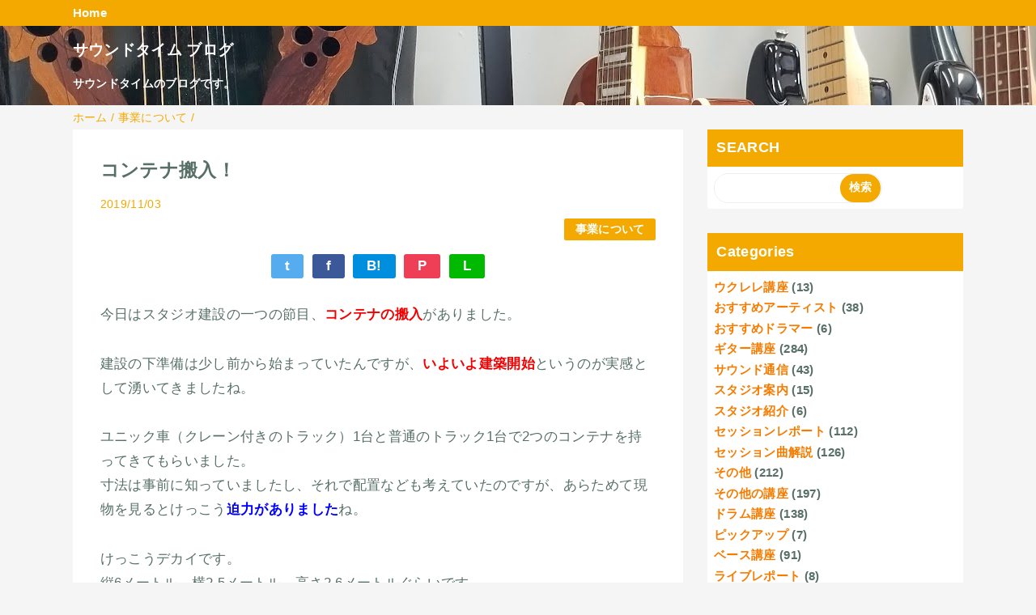

--- FILE ---
content_type: text/html; charset=UTF-8
request_url: https://blog.sound-time.com/2019/11/blog-post_3.html
body_size: 13356
content:
<!DOCTYPE html>
<html class='v2' dir='ltr' lang='ja' xmlns='http://www.w3.org/1999/xhtml' xmlns:b='http://www.google.com/2005/gml/b' xmlns:data='http://www.google.com/2005/gml/data' xmlns:expr='http://www.google.com/2005/gml/expr'>
<head>
<link href='https://www.blogger.com/static/v1/widgets/335934321-css_bundle_v2.css' rel='stylesheet' type='text/css'/>
<meta content='width=device-width,initial-scale=1.0,minimum-scale=1.0' name='viewport'/>
<!-- blogger auto create.start -->
<meta content='text/html; charset=UTF-8' http-equiv='Content-Type'/>
<meta content='blogger' name='generator'/>
<link href='https://blog.sound-time.com/favicon.ico' rel='icon' type='image/x-icon'/>
<link href='https://blog.sound-time.com/2019/11/blog-post_3.html' rel='canonical'/>
<link rel="alternate" type="application/atom+xml" title="サウンドタイム ブログ - Atom" href="https://blog.sound-time.com/feeds/posts/default" />
<link rel="alternate" type="application/rss+xml" title="サウンドタイム ブログ - RSS" href="https://blog.sound-time.com/feeds/posts/default?alt=rss" />
<link rel="service.post" type="application/atom+xml" title="サウンドタイム ブログ - Atom" href="https://www.blogger.com/feeds/8520788932663018958/posts/default" />

<link rel="alternate" type="application/atom+xml" title="サウンドタイム ブログ - Atom" href="https://blog.sound-time.com/feeds/5749528340921255774/comments/default" />
<!--Can't find substitution for tag [blog.ieCssRetrofitLinks]-->
<link href='https://res.cloudinary.com/soundtime/20191102_090738-711x400.jpg' rel='image_src'/>
<meta content='https://blog.sound-time.com/2019/11/blog-post_3.html' property='og:url'/>
<meta content='コンテナ搬入！' property='og:title'/>
<meta content='今日はスタジオ建設の一つの節目、 コンテナの搬入 がありました。 建設の下準備は少し前から始まっていたんですが、 いよいよ建築開始 というのが実感として湧いてきましたね。 ユニック車（クレーン付きのトラック）1台と普通のトラック1台で2つのコンテナを持ってきてもらいました。 寸法...' property='og:description'/>
<meta content='https://lh3.googleusercontent.com/blogger_img_proxy/AEn0k_vl7loeBkWpF-1pDoQkLwkQbY6hlX9ByfRywQyC6ifitSvKUdgF5LF-XcNZv1VeKqbqZSw1FH6AkbgY8FtAR1Rt-nuCxSAlQqPo7_SjAk7qu40EjCuh0RhcseFdSBsISIw1rS8=w1200-h630-p-k-no-nu' property='og:image'/>
<!-- blogger auto create.end -->
<!-- by QooQ.start -->
<title>コンテナ搬入&#65281;-サウンドタイム ブログ</title>
<meta content='article' property='og:type'/>
<meta content='サウンドタイム ブログ' property='og:site_name'/>
<meta content='summary_large_image' name='twitter:card'/>
<!-- by QooQ.end -->
<style id='page-skin-1' type='text/css'><!--
/*-----------------------------------------------------------------------------
Name:      QooQ
Version:   1.31
Author:    くうく堂
Copyright: くうく堂
Url:       https://qooq.dododori.com
Lisense:   カスタマイズは自由です.販売,再配布は禁止です
----------------------------------------------------------------------------- */
/* 関連記事設定 valueの部分を変更して設定 */
/*
<Variable name="mrp.enable" description="関連記事有効化&#65288;true or false&#65289;" type="string" default="true"
/>
<Variable name="mrp.title" description="関連記事タイトル" type="string" default="関連記事"
/>
*/
/* こっちはテンプレートデザイナーで設定可 */
/*
<Group description="文字の色">
<Variable name="font.color" description="普通の文字色" type="color"
default="#454545"/>
<Variable name="font.link" description="リンクの色" type="color"
default="#779cff"/>
<Variable name="font.light" description="うす文字の色" type="color"
default="#999"/>
</Group>
<Group description="ブランドカラー">
<Variable name="brand.color" description="ブランドカラー" type="color"
default="#aeddcd"/>
<Variable name="brand.font" description="ブランドカラー部分の文字色" type="color"
default="#fff"/>
<Variable name="brand.subcolor" description="ブランドサブカラー" type="color"
default="#ff9d76"/>
<Variable name="brand.subfont" description="ブランドサブカラー部分の文字色" type="color"
default="#ffffff"/>
</Group>
<Group description="背景色など">
<Variable name="other.topback" description="最背景色" type="color"
default="#f6f5f5"/>
<Variable name="other.back" description="コンテンツの背景色" type="color"
default="#fff"/>
<Variable name="other.border" description="関連記事などのうすい枠線" type="color"
default="#eee"/>
</Group>
*/
/****************************************
もくじ
１初期化処理-*基本いじらない
２全体設定
３ナビゲーション
４ヘッダー
５パンくずリスト
６記事一覧
７個別記事
８サイドバー
９フッター
10個別アイテム&#65288;タグクラウド&#65289;
*****************************************/
/****************************************
初期化処理-*基本いじらない
*****************************************/
abbr,address,article,aside,audio,b,blockquote,body,canvas,caption,cite,code,dd,del,details,dfn,div,dl,dt,em,fieldset,figcaption,figure,footer,form,h1,h2,h3,h4,h5,h6,header,hgroup,html,i,iframe,img,ins,kbd,label,legend,li,main,mark,menu,nav,object,ol,p,pre,q,samp,section,small,span,strong,sub,summary,sup,table,tbody,td,tfoot,th,thead,time,tr,ul,var,video{margin:0;padding:0;border:0;outline:0;font-size:100%;vertical-align:baseline;background:transparent}article,aside,details,figcaption,figure,footer,header,hgroup,main,menu,nav,section{display:block}blockquote,q{quotes:none}blockquote:after,blockquote:before,q:after,q:before{content:'';content:none}a{margin:0;padding:0;font-size:100%;vertical-align:baseline;background:transparent}ins{text-decoration:none}*,:after,:before{-webkit-box-sizing:border-box;-moz-box-sizing:border-box;-o-box-sizing:border-box;-ms-box-sizing:border-box;box-sizing:border-box}html{font-size:62.5%}body{text-align:left;word-wrap:break-word;overflow-wrap:break-word;font-size:1.7rem;font-weight:500;line-height:1.2;letter-spacing:.02em;min-width:960px}.container{margin:auto;width:86%;min-width:960px;max-width:1180px}a{text-decoration:none;color:inherit}img{height:auto;vertical-align:bottom}iframe,img{max-width:100%}.separator a{margin-left:0!important;margin-right:0!important}.separator a,.separator img{display:inline-block}.section{margin:0}.widget ol,.widget ul{padding:0}.widget-content li{list-style-type:none}.widget .post-body ol,.widget .post-body ul{padding-left:2em;padding-right:0}.Header h1{margin-bottom:0}.status-msg-wrap{margin:0}.status-msg-body{text-align:left}.status-msg-border{border:0}.status-msg-bg{background:0}.gsc-search-box{margin-bottom:0!important}table.gsc-search-box{background:#fff;border-radius:18px;max-width:16em}input.gsc-search-button{-webkit-appearance:none;-moz-appearance:none;appearance:none;padding:0 .8em;border:0;outline:0;margin-left:0!important;border-radius:18px;font-weight:700;height:2.5em;font-size:14px;cursor:pointer}.gsc-input{padding-right:0!important}input.gsc-input{-webkit-appearance:none;-moz-appearance:none;appearance:none;padding:0 1em;border:0;outline:0;background:#fff;border-radius:18px;height:2.5em;font-size:14px;width:100%}.cloud-label-widget-content{text-align:left}.label-size{font-size:80%!important;opacity:1!important;display:inline-block}@media(max-width:768px){body{font-size:1.6rem;min-width:0}.container{width:96%;min-width:0}.twitter-timeline{width:770px!important}}@media(max-width:480px){#main.width-100 .container{width:100%}.width-100 #sub-content,.width-100 .breadcrumbs{width:96%;margin-right:auto;margin-left:auto}}
/****************************************
全体設定
*****************************************/
body{
font-family: "游ゴシック体", "Yu Gothic", YuGothic, "ヒラギノ角ゴシック Pro", "Hiragino Kaku Gothic Pro", 'メイリオ' , Meiryo , Osaka, "ＭＳ Ｐゴシック", "MS PGothic", sans-serif;
background: #f6f5f5;
color: #576f67;
}
/* 2カラム設定 */
#main-inner{
display: flex;
}
#main-content{
margin-right: 30px;
width: calc(100% - 346px);
flex-shrink: 0;
}
#sub-content{
margin-top: 30px;
width: 316px;
flex-shrink: 0;
}
@media ( max-width : 768px ) {
#main-inner{
display: block;
}
#main-content{
margin-right: 0;
width: 100%;
}
#sub-content{
width: 100%;
}
}
/****************************************
ナビゲーション
*****************************************/
#navigation{
padding: .2em 0 .2em 0;
font-size: 1.5rem;
background: #F4A900;
color: #ffffff;
}
#navigation a{
color: inherit;
}
#navigation-button,
#navigation-label{
display: none;
}
#navigation-content ul{
display: flex;
flex-wrap: wrap;
}
#navigation-content li{
margin-right: 1em;
list-style: none;
}
#navigation-content li a{
font-weight: bold;
}
@media ( max-width : 768px ) {
#navigation-label{
display: block;
text-align: center;
}
#navigation-content{
display:none;
}
#navigation-button:checked ~ #navigation-content{
display: block;
}
}
/****************************************
ヘッダー
*****************************************/
#header{
background: #F4A900;
color: #FFFFFF;
}
#header a{
color: inherit;
}
#header-inner{
padding: 50px 0 50px 0;
}
#header-img-wrapper{
text-align: center;
}
#header-img{
}
#header-title{
font-size: 110%;
font-weight: bold;
}
#header-text{
font-size: 80%;
font-weight: bold;
}
/****************************************
パンくずリスト
*****************************************/
.breadcrumbs{
line-height: 1;
font-size: 14px;
margin-top: 8px;
background: inherit;
color: #F4A900;
}
/* 404メッセージ */
.status-msg-wrap{
color:  #F4A900;
}
/****************************************
記事一覧
*****************************************/
#list{
display: flex;
flex-wrap: wrap;
justify-content: space-between;
align-items: flex-start;
}
#list a{
color: inherit;
}
.list-item{
flex-basis: 49.5%;
margin-top: 8px;
border-radius: 3px;
background: #ffffff;
}
.list-item-inner{
padding: .5em;
border-top: none;
}
.list-item-date{
color: #F4A900;
font-size: 80%;
}
.list-item-category{
display: flex;
flex-wrap: wrap;
justify-content: flex-end;
margin-top: .5em;
font-size: 80%;
font-weight: bold;
}
.list-item-category-item{
display: block;
margin-top: .1em;
margin-left: .1em;
padding: .3em 1em;
border-radius: 2px;
background: #F4A900;
color: #FFFFFF;
}
.list-item-img{
display: block;
width: 100%;
}
.list-item-title{
margin-top: .5em;
font-weight: bold;
}
@media ( max-width : 480px ) {
#list{
display: block;
}
}
/****************************************
個別記事
*****************************************/
#single{
padding: 2em;
margin-top: 8px;
background: #ffffff;
}
/* 個別記事見出し */
#singler-header{
}
#single-header-date{
font-size: 80%;
margin-top: 1.25em;
color: #F4A900;
}
#single-header-title{
font-size: 2.3rem;
font-weight: bold;
}
#single-header .single-share{
margin-top: 1em;
}
#single-header-category{
display: flex;
flex-wrap: wrap;
justify-content: flex-end;
margin-top: .5em;
font-size: 80%;
font-weight: bold;
}
.single-header-category-item{
display: block;
margin-top: .1em;
margin-left: .1em;
padding: .3em 1em;
border-radius: 2px;
background: #F4A900;
color: #FFFFFF;
}
/* アドセンスのデザイン指定 */
#ad-1{
/* アドセンス広告1を使う場合有効にする */
/* margin-top: 1em; */
overflow: hidden;
}
#ad-2{
margin-top: 2em;
overflow: hidden;
}
/* 個別記事本文 */
#single-content{
margin-top: 1em;
line-height: 1.8;
}
#single-content p{
margin-top: 1.8em;
margin-bottom: 1.8em;
}
#single-content a{
color: #F57C00;
}
#single-content h2{
font-size: 2.26rem;
font-weight: bold;
padding: .8em .5em;
margin-bottom: 1em;
margin-top: 2em;
border-radius: 2px;
line-height: 1.2;
background: #F4A900;
color: #FFFFFF;
}
#single-content h3{
font-size: 2.26rem;
font-weight: bold;
margin-bottom: 1em;
margin-top: 2em;
padding: .5em 0;
line-height: 1.2;
border-bottom: solid 2px #F4A900;
}
#single-content h4{
display: table;
padding: .5em 2em;
border-radius: 2px;
line-height: 1.2;
background: #F4A900;
color: #FFFFFF;
}
#single-content blockquote{
margin: 1.8rem;
padding-left: 1.8rem;
position: relative;
}
#single-content blockquote:before{
content:'\201D';
font-size: 400%;
position: absolute;
top: -1.8rem;
left: -1.8rem;
line-height: 1;
}
/* 個別記事下部 */
#single-footer{
}
/* SNSボタン */
#single-footer .single-share{
margin-top: 4em;
margin-bottom: 4em;
}
.single-share{
display: flex;
justify-content: center;
}
.single-share-facebook,
.single-share-twitter,
.single-share-hatena,
.single-share-pocket,
.single-share-line{
text-align: center;
font-weight: bold;
margin: 0 .3em;
border-radius: 3px;
display: block;
padding: .2em 1em;
color: white;
}
.single-share-facebook{
background: #3B5998;
}
.single-share-twitter{
background: #55acee;
}
.single-share-hatena{
background: #008fde;
}
.single-share-pocket{
background: #ef3f56;
}
.single-share-line{
background: #00B900;
}
/* 前後の記事 */
#blog-pager{
margin-top: 30px;
margin-bottom: 0;
}
#blog-pager-newer-link,
#blog-pager-older-link{
padding: 1em;
font-weight: bold;
border-radius: 2em;
background: #F4A900;
color: #ffffff;
}
/* コメント */
#comments{
margin-top: 2em;
}
/* フッターカテゴリ */
#single-footer-category{
margin-top: 2em;
}
.single-footer-category-item{
display: table;
margin: 1em auto 0 auto;
padding: 1em;
font-weight: bold;
border-radius: 3px;
background: #F4A900;
color: #FFFFFF;
}
/* 関連記事 */
#mrp-wrapper{
margin-top: 2em;
}
#mrp-title{
font-weight: bold;
}
#mrp-content{
display: flex;
flex-wrap: wrap;
}
.mrp-post{
position: relative;
flex-basis: 150px;
padding: .5em 1em;
margin: .1em;
border: solid 1px #eeeeee;
background: #ffffff;
}
.mrp-post-img{
display: block;
border-radius: 50%;
width: 72px;
height: 72px;
object-fit: cover;
margin: 0 auto 0 auto;
}
.mrp-post-title{
margin-top: .5em;
font-size: 80%;
font-weight: bold;
}
.mrp-post-link{
position: absolute;
top: 0;
left: 0;
width: 100%;
height: 100%;
}
@media ( max-width : 480px ) {
#single{
padding: 1.5em 1em 1em 1em;
}
#single-header-title{
font-size: 1.9rem;
}
#single-content h2,
#single-content h3{
font-size: 1.9rem;
}
}
/****************************************
サイドバー
*****************************************/
#sub-content{
font-size: 1.5rem;
}
#sub-content a{
color: #F57C00;
}
#sub-content .widget{
background: #ffffff;
border-radius: 2px;
}
#sub-content .widget-content,
#sub-content .contact-form-widget{
padding: .5em;
}
#sub-content .widget h2{
font-size: 1.8rem;
padding: .6em;
background: #F4A900;
color: #FFFFFF;
}
/****************************************
フッター
*****************************************/
#footer{
font-size: 1.5rem;
margin-top: 30px;
background-color: #ffffff;
}
#footer a{
color: #F57C00;
}
#footer-inner{
display: flex;
}
#footer-item1,
#footer-item2,
#footer-item3{
flex-basis: 29.3333%;
margin-left: 2%;
margin-right: 2%;
}
#footer .widget{
padding-top: 30px;
}
#footer .widget:last-child{
padding-bottom: 30px;
}
#copyright{
text-align: center;
font-size: 70%;
margin-top: 1em;
color: #F4A900;
letter-spacing: 0;
}
#copyright:before{
content:"Copyright \0a9 ";
}
#copyright:after{
content:" All Rights Reserved.";
}
#designed-by{
text-align: center;
font-size: 70%;
margin-bottom: 1em;
color: #F4A900;
letter-spacing: 0;
}
#designed-by:before{
content:"designed by ";
}
.Attribution{
color: #F4A900;
font-size: 70%;
}
.Attribution a{
color: inherit !important;
}
@media ( max-width : 768px ) {
#footer-inner{
display: block;
}
}
/****************************************
個別アイテム
*****************************************/
/* タグクラウド */
.label-size{
padding: .5em;
border-radius: 3px;
margin: .25em 0;
background: #F4A900;
color: #ffffff;
}
.label-size a{
color: inherit !important;
}
.widget h2{
font-size: 110%;
}
.widget h2,
.widget .widget-content{
font-weight: bold;
}
.popular-posts a{
color: #576f67 !important;
}
.post-summary h3 a{
color: #576f67 !important;
}
table.gsc-search-box{
border: solid 1px #eeeeee;
}
input.gsc-search-button{
background: #F4A900;
color: #ffffff;
}
input.gsc-input{
color: #576f67;
}
#header-inner{
padding: 1em 0 1em 0;
#header-inner{
padding: 50px 0 50px 0;
--></style>
<script>
//<![CDATA[
//mrp-v1.05
var relatedAry=new Array;function mrp_input(e){for(var t=0;t<e.feed.entry.length;t++){var r=new Object,n=e.feed.entry[t];r.title=n.title.$t;try{r.thumbnail=n.media$thumbnail.url}catch(e){r.thumbnail="noneImage"}for(var l=0;l<n.link.length;l++)if("alternate"==n.link[l].rel){r.link=n.link[l].href;break}for(var i=0,m=0;m<relatedAry.length;m++)if(r.link==relatedAry[m].link){i=1;break}i||relatedAry.push(r)}}function mrp_output(e){for(var t,r,n,l,a,i=mrpMax<relatedAry.length?mrpMax:relatedAry.length,d=document.getElementById("mrp-content"),m=[],s=0;m.push(s++)<relatedAry.length;);if(m=m.sort(function(){return Math.random()-.5}),relatedAry.length<=1)(a=document.createElement("p")).textContent="関連する記事はありません。",d.appendChild(a);else for(var p=0;p<i;p++)t=relatedAry[m[p]],mrpPosturl!=t.link&&((r=document.createElement("div")).setAttribute("class","mrp-post"),"noneImage"!=t.thumbnail&&((n=document.createElement("img")).setAttribute("src",t.thumbnail),n.setAttribute("class","mrp-post-img"),n.setAttribute("width","72"),n.setAttribute("height","72"),r.appendChild(n)),(a=document.createElement("p")).setAttribute("class","mrp-post-title"),a.textContent=t.title,r.appendChild(a),(l=document.createElement("a")).setAttribute("href",t.link),l.setAttribute("class","mrp-post-link"),r.appendChild(l),d.appendChild(r))}
//]]>
</script>
<link href='https://www.blogger.com/dyn-css/authorization.css?targetBlogID=8520788932663018958&amp;zx=6a4c59e9-b076-4fea-88a1-3f520d22042b' media='none' onload='if(media!=&#39;all&#39;)media=&#39;all&#39;' rel='stylesheet'/><noscript><link href='https://www.blogger.com/dyn-css/authorization.css?targetBlogID=8520788932663018958&amp;zx=6a4c59e9-b076-4fea-88a1-3f520d22042b' rel='stylesheet'/></noscript>
<meta name='google-adsense-platform-account' content='ca-host-pub-1556223355139109'/>
<meta name='google-adsense-platform-domain' content='blogspot.com'/>

</head>
<body>
<div id='navigation'>
<div class='container'>
<label for='navigation-button' id='navigation-label'>=</label>
<input id='navigation-button' type='checkbox'/>
<div id='navigation-content'>
<div class='section' id='ナビゲーション'><div class='widget PageList' data-version='1' id='PageList1'>
<div class='widget-content'>
<ul>
<li><a href='https://sound-time.com/'>Home</a></li>
</ul>
<div class='clear'></div>
</div>
</div></div>
</div>
</div>
</div>
<div id='header'>
<div class='section' id='ヘッダー'><div class='widget Header' data-version='1' id='Header1'>
<div id='header-inner' style='background-image: url("https://blogger.googleusercontent.com/img/a/AVvXsEiGb0qRJbmDpvaipWm7NQqX041QuL1-1FCHKIc3SBs1Xy05fj2nDPMNO7w0p-Djy_kXcKqsVYFNv7Xg9IolHKbZPpHda3MrKbQAoxwZzrjsRYvSagAoVf7oOowWaTCnuVdT1GSo6tY2HuhJCVJNjEEq3taqkARNKy3n0KEik3nqC-XCI-XgPiFKtC4Caw=s1600"); '>
<div class='container'>
<p id='header-title'><a href='https://blog.sound-time.com/'>サウンドタイム ブログ</a></p>
<p id='header-text'><br>
サウンドタイムのブログです&#12290;</p>
</div>
</div>
</div></div>
</div>
<div class='width-100' id='main'>
<div class='container'>
<div id='main-inner'>
<div id='main-content'>
<div class='section' id='記事表示部分'><div class='widget Blog' data-version='1' id='Blog1'>
<div class='breadcrumbs' itemscope='itemscope' itemtype='http://schema.org/BreadcrumbList'>
<span itemprop='itemListElement' itemscope='itemscope' itemtype='http://schema.org/ListItem'>
<a href='https://blog.sound-time.com/' itemprop='item'>
<span itemprop='name'>ホーム</span>
</a>
<meta content='1' itemprop='position'/>
</span> / 
  
<span itemprop='itemListElement' itemscope='itemscope' itemtype='http://schema.org/ListItem'>
<a href='https://blog.sound-time.com/search/label/%E4%BA%8B%E6%A5%AD%E3%81%AB%E3%81%A4%E3%81%84%E3%81%A6' itemprop='item'>
<span itemprop='name'>事業について</span>
</a>
<meta content='2' itemprop='position'/>
</span> / 
          
</div>
<div id='single'>
<div id='single-header'>
<h1 id='single-header-title'>コンテナ搬入&#65281;</h1>
<p id='single-header-date'>2019/11/03</p>
<p id='single-header-category'>
<a class='single-header-category-item' href='https://blog.sound-time.com/search/label/%E4%BA%8B%E6%A5%AD%E3%81%AB%E3%81%A4%E3%81%84%E3%81%A6'>事業について</a>
</p>
<div class='single-share'>
<a class='single-share-twitter' href='https://twitter.com/intent/tweet?url=https://blog.sound-time.com/2019/11/blog-post_3.html&text=コンテナ搬入！' target='_blank' title='ツイッターでつぶやく'>t</a>
<a class='single-share-facebook' href='https://www.facebook.com/sharer/sharer.php?u=https://blog.sound-time.com/2019/11/blog-post_3.html&t=コンテナ搬入！' target='_blank' title='フェイスブックでシェア'>f</a>
<a class='single-share-hatena' href='http://b.hatena.ne.jp/add?mode=confirm&url=https://blog.sound-time.com/2019/11/blog-post_3.html' title='はてなブックマークに追加'>B!</a>
<a class='single-share-pocket' href='https://getpocket.com/edit?url=https://blog.sound-time.com/2019/11/blog-post_3.html&title=コンテナ搬入！' target='_blank' title='Pocketに保存'>P</a>
<a class='single-share-line' href='https://social-plugins.line.me/lineit/share?url=https://blog.sound-time.com/2019/11/blog-post_3.html' target='_blank' title='LINEで送る'>L</a>
</div>
</div>
<div id='ad-1'>
</div>
<div class='post-body' id='single-content'>
<p>今日はスタジオ建設の一つの節目&#12289;<strong><span style="color: #f20000;">コンテナの搬入</span></strong>がありました&#12290;</p><p>建設の下準備は少し前から始まっていたんですが&#12289;<strong><span style="color: #f20000;">いよいよ建築開始</span></strong>というのが実感として湧いてきましたね&#12290;</p><p>ユニック車&#65288;クレーン付きのトラック&#65289;1台と普通のトラック1台で2つのコンテナを持ってきてもらいました&#12290;<br />寸法は事前に知っていましたし&#12289;それで配置なども考えていたのですが&#12289;あらためて現物を見るとけっこう<strong><span style="color: #0000ff;">迫力がありました</span></strong>ね&#12290;</p><p>けっこうデカイです&#12290;<br />縦6メートル&#12289;横2.5メートル&#12289;高さ2.6メートルぐらいです&#12290;</p><p><a href="https://res.cloudinary.com/soundtime/20191102_090738.jpg"><img alt="" class="alignnone size-medium wp-image-135417" height="400" loading="lazy" src="https://res.cloudinary.com/soundtime/20191102_090738-711x400.jpg" width="711" /></a></p><p>&nbsp;</p><p>クレーンで下ろすときってけっこう<span style="color: #0000ff;"><strong>上の方にクレーンを伸ばす</strong></span>んですね&#12290;<br />今までこういう現場をしっかり見たことがそんなになかったので&#12289;けっこうおどろきでしたね&#12290;<br />もうちょっと水平に伸ばすんだと思ってました&#65288;笑&#65289;</p><p><a href="https://res.cloudinary.com/soundtime/20191102_093123.jpg"><img alt="" class="alignnone size-medium wp-image-135416" height="400" loading="lazy" src="https://res.cloudinary.com/soundtime/20191102_093123-711x400.jpg" width="711" /></a></p><p>それでも置く直前はちょっと<strong><span style="color: #ff0000;">トラックが傾いた</span></strong>のでヒヤッとしましたね&#65288;笑&#65289;</p><p>無事に設置できたので良かったです&#12290;</p><p>&nbsp;</p><p>これからは<strong><span style="color: #ff9800;">基礎のコンクリートを作る作業</span></strong>と<strong><span style="color: #ff9800;">コンテナの壁をぶち抜く作業</span></strong>があるそうです&#12290;</p><p><a href="https://res.cloudinary.com/soundtime/20191102_160606.jpg"><img alt="" class="alignnone size-medium wp-image-135420" height="400" loading="lazy" src="https://res.cloudinary.com/soundtime/20191102_160606-711x400.jpg" width="711" /></a></p><p>これだけ大きなコンテナの壁をぶち抜くのでけっこう大変そうですね&#12290;</p><p>壁がぶち抜けたら<strong><span style="color: #ff0000;">建てる位置に設置し直します</span></strong>&#12290;<br />その時はもっと大きいクレーン車が来るみたいですね&#12290;</p><p>工事も大変だと思いますが&#12289;よろしくおねがいします&#12290;</p><p>&nbsp;</p><p>工事を進めてもらうのはもちろんですが&#12289;<strong><span style="color: #0000ff;">私もやらないといけないことや考えないといけないことがたくさんあります&#12290;</span></strong></p><p>オープンまで2ヶ月ちょっとぐらいですね&#12290;</p><p>機材のこととか運営方法のこととかを考えないといけません&#12290;<br />周知や宣伝のことも考えないといけないですね&#12290;</p><p>がんばっていきたいと思います&#65281;</p>
<div style='clear: both;'></div>
</div>
<div id='ad-2'>
</div>
<div id='single-footer'>
<div class='single-share'>
<a class='single-share-twitter' href='https://twitter.com/intent/tweet?url=https://blog.sound-time.com/2019/11/blog-post_3.html&text=コンテナ搬入！' target='_blank' title='ツイッターでつぶやく'>t</a>
<a class='single-share-facebook' href='https://www.facebook.com/sharer/sharer.php?u=https://blog.sound-time.com/2019/11/blog-post_3.html&t=コンテナ搬入！' target='_blank' title='フェイスブックでシェア'>f</a>
<a class='single-share-hatena' href='http://b.hatena.ne.jp/add?mode=confirm&url=https://blog.sound-time.com/2019/11/blog-post_3.html' title='はてなブックマークに追加'>B!</a>
<a class='single-share-pocket' href='https://getpocket.com/edit?url=https://blog.sound-time.com/2019/11/blog-post_3.html&title=コンテナ搬入！' target='_blank' title='Pocketに保存'>P</a>
<a class='single-share-line' href='https://social-plugins.line.me/lineit/share?url=https://blog.sound-time.com/2019/11/blog-post_3.html' target='_blank' title='LINEで送る'>L</a>
</div>
<div class='blog-pager' id='blog-pager'>
<span id='blog-pager-newer-link'>
<a class='blog-pager-newer-link' href='https://blog.sound-time.com/2019/11/blog-post_61.html' id='Blog1_blog-pager-newer-link' title='次の投稿'>次の投稿</a>
</span>
<span id='blog-pager-older-link'>
<a class='blog-pager-older-link' href='https://blog.sound-time.com/2019/11/blog-post_1.html' id='Blog1_blog-pager-older-link' title='前の投稿'>前の投稿</a>
</span>
</div>
<div class='clear'></div>
<div id='single-footer-category'>
<a class='single-footer-category-item' href='https://blog.sound-time.com/search/label/%E4%BA%8B%E6%A5%AD%E3%81%AB%E3%81%A4%E3%81%84%E3%81%A6'>事業についてカテゴリ</a>
</div>
<div id='mrp-wrapper'>
<p id='mrp-title'>関連記事</p>
<div id='mrp-content'></div>
<script src='/feeds/posts/default/-/事業について?alt=json-in-script&callback=mrp_input&max-results=10' type='text/javascript'></script>
<script type='text/javascript'>
			var mrpPosturl="https://blog.sound-time.com/2019/11/blog-post_3.html";
			var mrpMax=6;
			mrp_output();
		</script>
</div>
<div class='comments' id='comments'>
<a name='comments'></a>
<h4>0 件のコメント:</h4>
<div id='Blog1_comments-block-wrapper'>
<dl class='avatar-comment-indent' id='comments-block'>
</dl>
</div>
<p class='comment-footer'>
<div class='comment-form'>
<a name='comment-form'></a>
<h4 id='comment-post-message'>コメントを投稿</h4>
<p>
</p>
<a href='https://www.blogger.com/comment/frame/8520788932663018958?po=5749528340921255774&hl=ja&saa=85391&origin=https://blog.sound-time.com' id='comment-editor-src'></a>
<iframe allowtransparency='true' class='blogger-iframe-colorize blogger-comment-from-post' frameborder='0' height='410px' id='comment-editor' name='comment-editor' src='' width='100%'></iframe>
<script src='https://www.blogger.com/static/v1/jsbin/2830521187-comment_from_post_iframe.js' type='text/javascript'></script>
<script type='text/javascript'>
      BLOG_CMT_createIframe('https://www.blogger.com/rpc_relay.html');
    </script>
</div>
</p>
</div>
</div>
</div>
</div></div>
</div>
<div id='sub-content'>
<div class='section' id='サイドバー'><div class='widget BlogSearch' data-version='1' id='BlogSearch1'>
<h2 class='title'>SEARCH</h2>
<div class='widget-content'>
<div id='BlogSearch1_form'>
<form action='https://blog.sound-time.com/search' class='gsc-search-box' target='_top'>
<table cellpadding='0' cellspacing='0' class='gsc-search-box'>
<tbody>
<tr>
<td class='gsc-input'>
<input autocomplete='off' class='gsc-input' name='q' size='10' title='search' type='text' value=''/>
</td>
<td class='gsc-search-button'>
<input class='gsc-search-button' title='search' type='submit' value='検索'/>
</td>
</tr>
</tbody>
</table>
</form>
</div>
</div>
<div class='clear'></div>
</div><div class='widget Label' data-version='1' id='Label1'>
<h2>Categories</h2>
<div class='widget-content list-label-widget-content'>
<ul>
<li>
<a dir='ltr' href='https://blog.sound-time.com/search/label/%E3%82%A6%E3%82%AF%E3%83%AC%E3%83%AC%E8%AC%9B%E5%BA%A7'>ウクレレ講座</a>
<span dir='ltr'>(13)</span>
</li>
<li>
<a dir='ltr' href='https://blog.sound-time.com/search/label/%E3%81%8A%E3%81%99%E3%81%99%E3%82%81%E3%82%A2%E3%83%BC%E3%83%86%E3%82%A3%E3%82%B9%E3%83%88'>おすすめアーティスト</a>
<span dir='ltr'>(38)</span>
</li>
<li>
<a dir='ltr' href='https://blog.sound-time.com/search/label/%E3%81%8A%E3%81%99%E3%81%99%E3%82%81%E3%83%89%E3%83%A9%E3%83%9E%E3%83%BC'>おすすめドラマー</a>
<span dir='ltr'>(6)</span>
</li>
<li>
<a dir='ltr' href='https://blog.sound-time.com/search/label/%E3%82%AE%E3%82%BF%E3%83%BC%E8%AC%9B%E5%BA%A7'>ギター講座</a>
<span dir='ltr'>(284)</span>
</li>
<li>
<a dir='ltr' href='https://blog.sound-time.com/search/label/%E3%82%B5%E3%82%A6%E3%83%B3%E3%83%89%E9%80%9A%E4%BF%A1'>サウンド通信</a>
<span dir='ltr'>(43)</span>
</li>
<li>
<a dir='ltr' href='https://blog.sound-time.com/search/label/%E3%82%B9%E3%82%BF%E3%82%B8%E3%82%AA%E6%A1%88%E5%86%85'>スタジオ案内</a>
<span dir='ltr'>(15)</span>
</li>
<li>
<a dir='ltr' href='https://blog.sound-time.com/search/label/%E3%82%B9%E3%82%BF%E3%82%B8%E3%82%AA%E7%B4%B9%E4%BB%8B'>スタジオ紹介</a>
<span dir='ltr'>(6)</span>
</li>
<li>
<a dir='ltr' href='https://blog.sound-time.com/search/label/%E3%82%BB%E3%83%83%E3%82%B7%E3%83%A7%E3%83%B3%E3%83%AC%E3%83%9D%E3%83%BC%E3%83%88'>セッションレポート</a>
<span dir='ltr'>(112)</span>
</li>
<li>
<a dir='ltr' href='https://blog.sound-time.com/search/label/%E3%82%BB%E3%83%83%E3%82%B7%E3%83%A7%E3%83%B3%E6%9B%B2%E8%A7%A3%E8%AA%AC'>セッション曲解説</a>
<span dir='ltr'>(126)</span>
</li>
<li>
<a dir='ltr' href='https://blog.sound-time.com/search/label/%E3%81%9D%E3%81%AE%E4%BB%96'>その他</a>
<span dir='ltr'>(212)</span>
</li>
<li>
<a dir='ltr' href='https://blog.sound-time.com/search/label/%E3%81%9D%E3%81%AE%E4%BB%96%E3%81%AE%E8%AC%9B%E5%BA%A7'>その他の講座</a>
<span dir='ltr'>(197)</span>
</li>
<li>
<a dir='ltr' href='https://blog.sound-time.com/search/label/%E3%83%89%E3%83%A9%E3%83%A0%E8%AC%9B%E5%BA%A7'>ドラム講座</a>
<span dir='ltr'>(138)</span>
</li>
<li>
<a dir='ltr' href='https://blog.sound-time.com/search/label/%E3%83%94%E3%83%83%E3%82%AF%E3%82%A2%E3%83%83%E3%83%97'>ピックアップ</a>
<span dir='ltr'>(7)</span>
</li>
<li>
<a dir='ltr' href='https://blog.sound-time.com/search/label/%E3%83%99%E3%83%BC%E3%82%B9%E8%AC%9B%E5%BA%A7'>ベース講座</a>
<span dir='ltr'>(91)</span>
</li>
<li>
<a dir='ltr' href='https://blog.sound-time.com/search/label/%E3%83%A9%E3%82%A4%E3%83%96%E3%83%AC%E3%83%9D%E3%83%BC%E3%83%88'>ライブレポート</a>
<span dir='ltr'>(8)</span>
</li>
<li>
<a dir='ltr' href='https://blog.sound-time.com/search/label/%E3%83%AC%E3%82%B3%E3%83%BC%E3%83%87%E3%82%A3%E3%83%B3%E3%82%B0%E3%83%AC%E3%83%9D%E3%83%BC%E3%83%88'>レコーディングレポート</a>
<span dir='ltr'>(26)</span>
</li>
<li>
<a dir='ltr' href='https://blog.sound-time.com/search/label/%E6%95%99%E5%AE%A4%E3%83%AC%E3%83%9D%E3%83%BC%E3%83%88'>教室レポート</a>
<span dir='ltr'>(231)</span>
</li>
<li>
<a dir='ltr' href='https://blog.sound-time.com/search/label/%E6%9B%B2%E7%B4%B9%E4%BB%8B'>曲紹介</a>
<span dir='ltr'>(12)</span>
</li>
<li>
<a dir='ltr' href='https://blog.sound-time.com/search/label/%E4%BA%8B%E6%A5%AD%E3%81%AB%E3%81%A4%E3%81%84%E3%81%A6'>事業について</a>
<span dir='ltr'>(129)</span>
</li>
<li>
<a dir='ltr' href='https://blog.sound-time.com/search/label/%E6%97%A5%E3%80%85%E3%81%AE%E7%B7%B4%E7%BF%92'>日々の練習</a>
<span dir='ltr'>(135)</span>
</li>
</ul>
<div class='clear'></div>
</div>
</div><div class='widget BlogArchive' data-version='1' id='BlogArchive1'>
<h2>Archive</h2>
<div class='widget-content'>
<div id='ArchiveList'>
<div id='BlogArchive1_ArchiveList'>
<ul class='flat'>
<li class='archivedate'>
<a href='https://blog.sound-time.com/2026/01/'>1月 2026</a> (1)
      </li>
<li class='archivedate'>
<a href='https://blog.sound-time.com/2025/12/'>12月 2025</a> (4)
      </li>
<li class='archivedate'>
<a href='https://blog.sound-time.com/2025/11/'>11月 2025</a> (5)
      </li>
<li class='archivedate'>
<a href='https://blog.sound-time.com/2025/10/'>10月 2025</a> (7)
      </li>
<li class='archivedate'>
<a href='https://blog.sound-time.com/2025/09/'>9月 2025</a> (1)
      </li>
<li class='archivedate'>
<a href='https://blog.sound-time.com/2025/08/'>8月 2025</a> (4)
      </li>
<li class='archivedate'>
<a href='https://blog.sound-time.com/2025/07/'>7月 2025</a> (5)
      </li>
<li class='archivedate'>
<a href='https://blog.sound-time.com/2025/06/'>6月 2025</a> (3)
      </li>
<li class='archivedate'>
<a href='https://blog.sound-time.com/2025/05/'>5月 2025</a> (2)
      </li>
<li class='archivedate'>
<a href='https://blog.sound-time.com/2025/04/'>4月 2025</a> (5)
      </li>
<li class='archivedate'>
<a href='https://blog.sound-time.com/2025/03/'>3月 2025</a> (13)
      </li>
<li class='archivedate'>
<a href='https://blog.sound-time.com/2025/02/'>2月 2025</a> (5)
      </li>
<li class='archivedate'>
<a href='https://blog.sound-time.com/2025/01/'>1月 2025</a> (4)
      </li>
<li class='archivedate'>
<a href='https://blog.sound-time.com/2024/12/'>12月 2024</a> (4)
      </li>
<li class='archivedate'>
<a href='https://blog.sound-time.com/2024/11/'>11月 2024</a> (4)
      </li>
<li class='archivedate'>
<a href='https://blog.sound-time.com/2024/10/'>10月 2024</a> (6)
      </li>
<li class='archivedate'>
<a href='https://blog.sound-time.com/2024/09/'>9月 2024</a> (3)
      </li>
<li class='archivedate'>
<a href='https://blog.sound-time.com/2024/08/'>8月 2024</a> (5)
      </li>
<li class='archivedate'>
<a href='https://blog.sound-time.com/2024/07/'>7月 2024</a> (18)
      </li>
<li class='archivedate'>
<a href='https://blog.sound-time.com/2024/06/'>6月 2024</a> (10)
      </li>
<li class='archivedate'>
<a href='https://blog.sound-time.com/2024/05/'>5月 2024</a> (5)
      </li>
<li class='archivedate'>
<a href='https://blog.sound-time.com/2024/04/'>4月 2024</a> (11)
      </li>
<li class='archivedate'>
<a href='https://blog.sound-time.com/2024/03/'>3月 2024</a> (11)
      </li>
<li class='archivedate'>
<a href='https://blog.sound-time.com/2024/02/'>2月 2024</a> (11)
      </li>
<li class='archivedate'>
<a href='https://blog.sound-time.com/2024/01/'>1月 2024</a> (6)
      </li>
<li class='archivedate'>
<a href='https://blog.sound-time.com/2023/12/'>12月 2023</a> (9)
      </li>
<li class='archivedate'>
<a href='https://blog.sound-time.com/2023/11/'>11月 2023</a> (8)
      </li>
<li class='archivedate'>
<a href='https://blog.sound-time.com/2023/10/'>10月 2023</a> (15)
      </li>
<li class='archivedate'>
<a href='https://blog.sound-time.com/2023/09/'>9月 2023</a> (18)
      </li>
<li class='archivedate'>
<a href='https://blog.sound-time.com/2023/08/'>8月 2023</a> (17)
      </li>
<li class='archivedate'>
<a href='https://blog.sound-time.com/2023/07/'>7月 2023</a> (16)
      </li>
<li class='archivedate'>
<a href='https://blog.sound-time.com/2023/06/'>6月 2023</a> (13)
      </li>
<li class='archivedate'>
<a href='https://blog.sound-time.com/2023/05/'>5月 2023</a> (19)
      </li>
<li class='archivedate'>
<a href='https://blog.sound-time.com/2023/04/'>4月 2023</a> (22)
      </li>
<li class='archivedate'>
<a href='https://blog.sound-time.com/2023/03/'>3月 2023</a> (21)
      </li>
<li class='archivedate'>
<a href='https://blog.sound-time.com/2023/02/'>2月 2023</a> (17)
      </li>
<li class='archivedate'>
<a href='https://blog.sound-time.com/2023/01/'>1月 2023</a> (21)
      </li>
<li class='archivedate'>
<a href='https://blog.sound-time.com/2022/12/'>12月 2022</a> (25)
      </li>
<li class='archivedate'>
<a href='https://blog.sound-time.com/2022/11/'>11月 2022</a> (21)
      </li>
<li class='archivedate'>
<a href='https://blog.sound-time.com/2022/10/'>10月 2022</a> (22)
      </li>
<li class='archivedate'>
<a href='https://blog.sound-time.com/2022/09/'>9月 2022</a> (23)
      </li>
<li class='archivedate'>
<a href='https://blog.sound-time.com/2022/08/'>8月 2022</a> (22)
      </li>
<li class='archivedate'>
<a href='https://blog.sound-time.com/2022/07/'>7月 2022</a> (22)
      </li>
<li class='archivedate'>
<a href='https://blog.sound-time.com/2022/06/'>6月 2022</a> (24)
      </li>
<li class='archivedate'>
<a href='https://blog.sound-time.com/2022/05/'>5月 2022</a> (23)
      </li>
<li class='archivedate'>
<a href='https://blog.sound-time.com/2022/04/'>4月 2022</a> (20)
      </li>
<li class='archivedate'>
<a href='https://blog.sound-time.com/2022/03/'>3月 2022</a> (26)
      </li>
<li class='archivedate'>
<a href='https://blog.sound-time.com/2022/02/'>2月 2022</a> (23)
      </li>
<li class='archivedate'>
<a href='https://blog.sound-time.com/2022/01/'>1月 2022</a> (21)
      </li>
<li class='archivedate'>
<a href='https://blog.sound-time.com/2021/12/'>12月 2021</a> (21)
      </li>
<li class='archivedate'>
<a href='https://blog.sound-time.com/2021/11/'>11月 2021</a> (21)
      </li>
<li class='archivedate'>
<a href='https://blog.sound-time.com/2021/10/'>10月 2021</a> (21)
      </li>
<li class='archivedate'>
<a href='https://blog.sound-time.com/2021/09/'>9月 2021</a> (25)
      </li>
<li class='archivedate'>
<a href='https://blog.sound-time.com/2021/08/'>8月 2021</a> (24)
      </li>
<li class='archivedate'>
<a href='https://blog.sound-time.com/2021/07/'>7月 2021</a> (26)
      </li>
<li class='archivedate'>
<a href='https://blog.sound-time.com/2021/06/'>6月 2021</a> (28)
      </li>
<li class='archivedate'>
<a href='https://blog.sound-time.com/2021/05/'>5月 2021</a> (31)
      </li>
<li class='archivedate'>
<a href='https://blog.sound-time.com/2021/04/'>4月 2021</a> (28)
      </li>
<li class='archivedate'>
<a href='https://blog.sound-time.com/2021/03/'>3月 2021</a> (29)
      </li>
<li class='archivedate'>
<a href='https://blog.sound-time.com/2021/02/'>2月 2021</a> (31)
      </li>
<li class='archivedate'>
<a href='https://blog.sound-time.com/2021/01/'>1月 2021</a> (28)
      </li>
<li class='archivedate'>
<a href='https://blog.sound-time.com/2020/12/'>12月 2020</a> (36)
      </li>
<li class='archivedate'>
<a href='https://blog.sound-time.com/2020/11/'>11月 2020</a> (30)
      </li>
<li class='archivedate'>
<a href='https://blog.sound-time.com/2020/10/'>10月 2020</a> (35)
      </li>
<li class='archivedate'>
<a href='https://blog.sound-time.com/2020/09/'>9月 2020</a> (30)
      </li>
<li class='archivedate'>
<a href='https://blog.sound-time.com/2020/08/'>8月 2020</a> (31)
      </li>
<li class='archivedate'>
<a href='https://blog.sound-time.com/2020/07/'>7月 2020</a> (31)
      </li>
<li class='archivedate'>
<a href='https://blog.sound-time.com/2020/06/'>6月 2020</a> (29)
      </li>
<li class='archivedate'>
<a href='https://blog.sound-time.com/2020/05/'>5月 2020</a> (32)
      </li>
<li class='archivedate'>
<a href='https://blog.sound-time.com/2020/04/'>4月 2020</a> (29)
      </li>
<li class='archivedate'>
<a href='https://blog.sound-time.com/2020/03/'>3月 2020</a> (29)
      </li>
<li class='archivedate'>
<a href='https://blog.sound-time.com/2020/02/'>2月 2020</a> (29)
      </li>
<li class='archivedate'>
<a href='https://blog.sound-time.com/2020/01/'>1月 2020</a> (31)
      </li>
<li class='archivedate'>
<a href='https://blog.sound-time.com/2019/12/'>12月 2019</a> (32)
      </li>
<li class='archivedate'>
<a href='https://blog.sound-time.com/2019/11/'>11月 2019</a> (31)
      </li>
<li class='archivedate'>
<a href='https://blog.sound-time.com/2019/10/'>10月 2019</a> (35)
      </li>
<li class='archivedate'>
<a href='https://blog.sound-time.com/2019/09/'>9月 2019</a> (29)
      </li>
<li class='archivedate'>
<a href='https://blog.sound-time.com/2019/08/'>8月 2019</a> (32)
      </li>
<li class='archivedate'>
<a href='https://blog.sound-time.com/2019/07/'>7月 2019</a> (30)
      </li>
<li class='archivedate'>
<a href='https://blog.sound-time.com/2019/06/'>6月 2019</a> (29)
      </li>
<li class='archivedate'>
<a href='https://blog.sound-time.com/2019/05/'>5月 2019</a> (31)
      </li>
<li class='archivedate'>
<a href='https://blog.sound-time.com/2019/04/'>4月 2019</a> (30)
      </li>
<li class='archivedate'>
<a href='https://blog.sound-time.com/2019/03/'>3月 2019</a> (29)
      </li>
<li class='archivedate'>
<a href='https://blog.sound-time.com/2019/02/'>2月 2019</a> (27)
      </li>
<li class='archivedate'>
<a href='https://blog.sound-time.com/2019/01/'>1月 2019</a> (31)
      </li>
<li class='archivedate'>
<a href='https://blog.sound-time.com/2018/12/'>12月 2018</a> (32)
      </li>
<li class='archivedate'>
<a href='https://blog.sound-time.com/2018/11/'>11月 2018</a> (30)
      </li>
<li class='archivedate'>
<a href='https://blog.sound-time.com/2018/10/'>10月 2018</a> (15)
      </li>
</ul>
</div>
</div>
<div class='clear'></div>
</div>
</div><div class='widget PopularPosts' data-version='1' id='PopularPosts1'>
<h2>Popular</h2>
<div class='widget-content popular-posts'>
<ul>
<li>
<div class='item-thumbnail-only'>
<div class='item-thumbnail'>
<a href='https://blog.sound-time.com/2022/03/ab_57.html' target='_top'>
<img alt='' border='0' src='https://lh3.googleusercontent.com/blogger_img_proxy/AEn0k_sl-ULBOGMmVXw0F8_dsRU3p2LGzvSJo3aJ86LVsLWYcjDH6hfYlBzLP-ihLOlzvau9jlge8STZ5oa0xVZUNkWtfXaBDsA5JKQwc9JKsVTJcOGcZg=w72-h72-n-k-no-nu'/>
</a>
</div>
<div class='item-title'><a href='https://blog.sound-time.com/2022/03/ab_57.html'>Aメロ&#12289;Bメロ&#12289;サビとは 曲の構成について</a></div>
</div>
<div style='clear: both;'></div>
</li>
<li>
<div class='item-thumbnail-only'>
<div class='item-thumbnail'>
<a href='https://blog.sound-time.com/2022/10/j-pop.html' target='_top'>
<img alt='' border='0' src='https://lh3.googleusercontent.com/blogger_img_proxy/AEn0k_t16Rr33CPdz9juPvWk4lSHd3VZifqIpZbv7iymXSNi_EAI88tgQiRbyXvibRqDFvx12koxRRh8SKtwtXk5Qcc1EZfFiUWpCIKdAGjR0fqcXtRrrg=w72-h72-n-k-no-nu'/>
</a>
</div>
<div class='item-title'><a href='https://blog.sound-time.com/2022/10/j-pop.html'>有名J-popの韻を聴いてみる</a></div>
</div>
<div style='clear: both;'></div>
</li>
<li>
<div class='item-thumbnail-only'>
<div class='item-thumbnail'>
<a href='https://blog.sound-time.com/2020/07/blog-post_88.html' target='_top'>
<img alt='' border='0' src='https://lh3.googleusercontent.com/blogger_img_proxy/AEn0k_vabXYNmXIR_nQP07D71aP8b9dWbCtzfSrbSx_RI8J7oqrbKhnJyNAbRhVnk_xqcfods2_yeHq2YeKeoMpenSYgkKBuXZpPcJ7FPNr18HEkzse2bRzP72dNxwdjtheRm2n1_gMynDo-GN2M_sV68No944D5TM_Ybfb3=w72-h72-p-k-no-nu'/>
</a>
</div>
<div class='item-title'><a href='https://blog.sound-time.com/2020/07/blog-post_88.html'>プラグとジャックとコネクタの違い</a></div>
</div>
<div style='clear: both;'></div>
</li>
</ul>
<div class='clear'></div>
</div>
</div></div>
</div>
</div>
</div>
</div>
<div id='footer'>
<div class='container'>
<div id='footer-inner'>
<div id='footer-item1'>
<div class='section' id='フッター1'><div class='widget Image' data-version='1' id='Image1'>
<div class='widget-content'>
<img alt='' height='77' id='Image1_img' src='https://blogger.googleusercontent.com/img/a/AVvXsEiALqamrqaAsRKMszJY5wFq-APORfoZzySpby2k5jrn7E-unIMvAdwmoslVTF6pGVmPxJf3Z_OC5Fwf40PWAXuOPS-8efvkr-LxAtZgurk06aQnWwntpbMGDoy6QfHUrw7pqQMeAIZMD7mFvF2GwPf3r3UwK83LioH5pqSI8SdqNlPPeNgUABlHLsKDvQ=s337' width='337'/>
<br/>
</div>
<div class='clear'></div>
</div></div>
</div>
<div id='footer-item2'>
<div class='no-items section' id='フッター2'></div>
</div>
<div id='footer-item3'>
<div class='section' id='フッター3'><div class='widget LinkList' data-version='1' id='LinkList1'>
<h2>リンク</h2>
<div class='widget-content'>
<ul>
<li><a href='https://sound-time.com/'>サウンドタイム</a></li>
<li><a href='https://assist-archery.jp/'>アシストアーチェリー</a></li>
<li><a href='https://assist-archery.com/'>アシストアーチェリー ショップ</a></li>
</ul>
<div class='clear'></div>
</div>
</div></div>
</div>
</div>
</div>
</div>
<p id='copyright'>サウンドタイム ブログ</p>

<script type="text/javascript" src="https://www.blogger.com/static/v1/widgets/719476776-widgets.js"></script>
<script type='text/javascript'>
window['__wavt'] = 'AOuZoY6WQutuMBcpBMX4X6gwQyN6Kjda0w:1769180451931';_WidgetManager._Init('//www.blogger.com/rearrange?blogID\x3d8520788932663018958','//blog.sound-time.com/2019/11/blog-post_3.html','8520788932663018958');
_WidgetManager._SetDataContext([{'name': 'blog', 'data': {'blogId': '8520788932663018958', 'title': '\u30b5\u30a6\u30f3\u30c9\u30bf\u30a4\u30e0 \u30d6\u30ed\u30b0', 'url': 'https://blog.sound-time.com/2019/11/blog-post_3.html', 'canonicalUrl': 'https://blog.sound-time.com/2019/11/blog-post_3.html', 'homepageUrl': 'https://blog.sound-time.com/', 'searchUrl': 'https://blog.sound-time.com/search', 'canonicalHomepageUrl': 'https://blog.sound-time.com/', 'blogspotFaviconUrl': 'https://blog.sound-time.com/favicon.ico', 'bloggerUrl': 'https://www.blogger.com', 'hasCustomDomain': true, 'httpsEnabled': true, 'enabledCommentProfileImages': true, 'gPlusViewType': 'FILTERED_POSTMOD', 'adultContent': false, 'analyticsAccountNumber': '', 'encoding': 'UTF-8', 'locale': 'ja', 'localeUnderscoreDelimited': 'ja', 'languageDirection': 'ltr', 'isPrivate': false, 'isMobile': false, 'isMobileRequest': false, 'mobileClass': '', 'isPrivateBlog': false, 'isDynamicViewsAvailable': true, 'feedLinks': '\x3clink rel\x3d\x22alternate\x22 type\x3d\x22application/atom+xml\x22 title\x3d\x22\u30b5\u30a6\u30f3\u30c9\u30bf\u30a4\u30e0 \u30d6\u30ed\u30b0 - Atom\x22 href\x3d\x22https://blog.sound-time.com/feeds/posts/default\x22 /\x3e\n\x3clink rel\x3d\x22alternate\x22 type\x3d\x22application/rss+xml\x22 title\x3d\x22\u30b5\u30a6\u30f3\u30c9\u30bf\u30a4\u30e0 \u30d6\u30ed\u30b0 - RSS\x22 href\x3d\x22https://blog.sound-time.com/feeds/posts/default?alt\x3drss\x22 /\x3e\n\x3clink rel\x3d\x22service.post\x22 type\x3d\x22application/atom+xml\x22 title\x3d\x22\u30b5\u30a6\u30f3\u30c9\u30bf\u30a4\u30e0 \u30d6\u30ed\u30b0 - Atom\x22 href\x3d\x22https://www.blogger.com/feeds/8520788932663018958/posts/default\x22 /\x3e\n\n\x3clink rel\x3d\x22alternate\x22 type\x3d\x22application/atom+xml\x22 title\x3d\x22\u30b5\u30a6\u30f3\u30c9\u30bf\u30a4\u30e0 \u30d6\u30ed\u30b0 - Atom\x22 href\x3d\x22https://blog.sound-time.com/feeds/5749528340921255774/comments/default\x22 /\x3e\n', 'meTag': '', 'adsenseHostId': 'ca-host-pub-1556223355139109', 'adsenseHasAds': false, 'adsenseAutoAds': false, 'boqCommentIframeForm': true, 'loginRedirectParam': '', 'isGoogleEverywhereLinkTooltipEnabled': true, 'view': '', 'dynamicViewsCommentsSrc': '//www.blogblog.com/dynamicviews/4224c15c4e7c9321/js/comments.js', 'dynamicViewsScriptSrc': '//www.blogblog.com/dynamicviews/00d9e3c56f0dbcee', 'plusOneApiSrc': 'https://apis.google.com/js/platform.js', 'disableGComments': true, 'interstitialAccepted': false, 'sharing': {'platforms': [{'name': '\u30ea\u30f3\u30af\u3092\u53d6\u5f97', 'key': 'link', 'shareMessage': '\u30ea\u30f3\u30af\u3092\u53d6\u5f97', 'target': ''}, {'name': 'Facebook', 'key': 'facebook', 'shareMessage': 'Facebook \u3067\u5171\u6709', 'target': 'facebook'}, {'name': 'BlogThis!', 'key': 'blogThis', 'shareMessage': 'BlogThis!', 'target': 'blog'}, {'name': '\xd7', 'key': 'twitter', 'shareMessage': '\xd7 \u3067\u5171\u6709', 'target': 'twitter'}, {'name': 'Pinterest', 'key': 'pinterest', 'shareMessage': 'Pinterest \u3067\u5171\u6709', 'target': 'pinterest'}, {'name': '\u30e1\u30fc\u30eb', 'key': 'email', 'shareMessage': '\u30e1\u30fc\u30eb', 'target': 'email'}], 'disableGooglePlus': true, 'googlePlusShareButtonWidth': 0, 'googlePlusBootstrap': '\x3cscript type\x3d\x22text/javascript\x22\x3ewindow.___gcfg \x3d {\x27lang\x27: \x27ja\x27};\x3c/script\x3e'}, 'hasCustomJumpLinkMessage': true, 'jumpLinkMessage': 'Read more \xbb', 'pageType': 'item', 'postId': '5749528340921255774', 'postImageUrl': 'https://res.cloudinary.com/soundtime/20191102_090738-711x400.jpg', 'pageName': '\u30b3\u30f3\u30c6\u30ca\u642c\u5165\uff01', 'pageTitle': '\u30b5\u30a6\u30f3\u30c9\u30bf\u30a4\u30e0 \u30d6\u30ed\u30b0: \u30b3\u30f3\u30c6\u30ca\u642c\u5165\uff01'}}, {'name': 'features', 'data': {}}, {'name': 'messages', 'data': {'edit': '\u7de8\u96c6', 'linkCopiedToClipboard': '\u30ea\u30f3\u30af\u3092\u30af\u30ea\u30c3\u30d7\u30dc\u30fc\u30c9\u306b\u30b3\u30d4\u30fc\u3057\u307e\u3057\u305f\u3002', 'ok': 'OK', 'postLink': '\u6295\u7a3f\u306e\u30ea\u30f3\u30af'}}, {'name': 'template', 'data': {'name': 'custom', 'localizedName': '\u30ab\u30b9\u30bf\u30e0', 'isResponsive': false, 'isAlternateRendering': false, 'isCustom': true}}, {'name': 'view', 'data': {'classic': {'name': 'classic', 'url': '?view\x3dclassic'}, 'flipcard': {'name': 'flipcard', 'url': '?view\x3dflipcard'}, 'magazine': {'name': 'magazine', 'url': '?view\x3dmagazine'}, 'mosaic': {'name': 'mosaic', 'url': '?view\x3dmosaic'}, 'sidebar': {'name': 'sidebar', 'url': '?view\x3dsidebar'}, 'snapshot': {'name': 'snapshot', 'url': '?view\x3dsnapshot'}, 'timeslide': {'name': 'timeslide', 'url': '?view\x3dtimeslide'}, 'isMobile': false, 'title': '\u30b3\u30f3\u30c6\u30ca\u642c\u5165\uff01', 'description': '\u4eca\u65e5\u306f\u30b9\u30bf\u30b8\u30aa\u5efa\u8a2d\u306e\u4e00\u3064\u306e\u7bc0\u76ee\u3001 \u30b3\u30f3\u30c6\u30ca\u306e\u642c\u5165 \u304c\u3042\u308a\u307e\u3057\u305f\u3002 \u5efa\u8a2d\u306e\u4e0b\u6e96\u5099\u306f\u5c11\u3057\u524d\u304b\u3089\u59cb\u307e\u3063\u3066\u3044\u305f\u3093\u3067\u3059\u304c\u3001 \u3044\u3088\u3044\u3088\u5efa\u7bc9\u958b\u59cb \u3068\u3044\u3046\u306e\u304c\u5b9f\u611f\u3068\u3057\u3066\u6e67\u3044\u3066\u304d\u307e\u3057\u305f\u306d\u3002 \u30e6\u30cb\u30c3\u30af\u8eca\uff08\u30af\u30ec\u30fc\u30f3\u4ed8\u304d\u306e\u30c8\u30e9\u30c3\u30af\uff091\u53f0\u3068\u666e\u901a\u306e\u30c8\u30e9\u30c3\u30af1\u53f0\u30672\u3064\u306e\u30b3\u30f3\u30c6\u30ca\u3092\u6301\u3063\u3066\u304d\u3066\u3082\u3089\u3044\u307e\u3057\u305f\u3002 \u5bf8\u6cd5...', 'featuredImage': 'https://lh3.googleusercontent.com/blogger_img_proxy/AEn0k_vl7loeBkWpF-1pDoQkLwkQbY6hlX9ByfRywQyC6ifitSvKUdgF5LF-XcNZv1VeKqbqZSw1FH6AkbgY8FtAR1Rt-nuCxSAlQqPo7_SjAk7qu40EjCuh0RhcseFdSBsISIw1rS8', 'url': 'https://blog.sound-time.com/2019/11/blog-post_3.html', 'type': 'item', 'isSingleItem': true, 'isMultipleItems': false, 'isError': false, 'isPage': false, 'isPost': true, 'isHomepage': false, 'isArchive': false, 'isLabelSearch': false, 'postId': 5749528340921255774}}]);
_WidgetManager._RegisterWidget('_PageListView', new _WidgetInfo('PageList1', '\u30ca\u30d3\u30b2\u30fc\u30b7\u30e7\u30f3', document.getElementById('PageList1'), {'title': '\u30da\u30fc\u30b8', 'links': [{'isCurrentPage': false, 'href': 'https://sound-time.com/', 'title': 'Home'}], 'mobile': false, 'showPlaceholder': true, 'hasCurrentPage': false}, 'displayModeFull'));
_WidgetManager._RegisterWidget('_HeaderView', new _WidgetInfo('Header1', '\u30d8\u30c3\u30c0\u30fc', document.getElementById('Header1'), {}, 'displayModeFull'));
_WidgetManager._RegisterWidget('_BlogView', new _WidgetInfo('Blog1', '\u8a18\u4e8b\u8868\u793a\u90e8\u5206', document.getElementById('Blog1'), {'cmtInteractionsEnabled': false, 'lightboxEnabled': true, 'lightboxModuleUrl': 'https://www.blogger.com/static/v1/jsbin/616846968-lbx__ja.js', 'lightboxCssUrl': 'https://www.blogger.com/static/v1/v-css/828616780-lightbox_bundle.css'}, 'displayModeFull'));
_WidgetManager._RegisterWidget('_BlogSearchView', new _WidgetInfo('BlogSearch1', '\u30b5\u30a4\u30c9\u30d0\u30fc', document.getElementById('BlogSearch1'), {}, 'displayModeFull'));
_WidgetManager._RegisterWidget('_LabelView', new _WidgetInfo('Label1', '\u30b5\u30a4\u30c9\u30d0\u30fc', document.getElementById('Label1'), {}, 'displayModeFull'));
_WidgetManager._RegisterWidget('_BlogArchiveView', new _WidgetInfo('BlogArchive1', '\u30b5\u30a4\u30c9\u30d0\u30fc', document.getElementById('BlogArchive1'), {'languageDirection': 'ltr', 'loadingMessage': '\u8aad\u307f\u8fbc\u307f\u4e2d\x26hellip;'}, 'displayModeFull'));
_WidgetManager._RegisterWidget('_PopularPostsView', new _WidgetInfo('PopularPosts1', '\u30b5\u30a4\u30c9\u30d0\u30fc', document.getElementById('PopularPosts1'), {}, 'displayModeFull'));
_WidgetManager._RegisterWidget('_ImageView', new _WidgetInfo('Image1', '\u30d5\u30c3\u30bf\u30fc1', document.getElementById('Image1'), {'resize': true}, 'displayModeFull'));
_WidgetManager._RegisterWidget('_LinkListView', new _WidgetInfo('LinkList1', '\u30d5\u30c3\u30bf\u30fc3', document.getElementById('LinkList1'), {}, 'displayModeFull'));
</script>
</body>
</html>

--- FILE ---
content_type: text/javascript; charset=UTF-8
request_url: https://blog.sound-time.com/feeds/posts/default/-/%E4%BA%8B%E6%A5%AD%E3%81%AB%E3%81%A4%E3%81%84%E3%81%A6?alt=json-in-script&callback=mrp_input&max-results=10
body_size: 16481
content:
// API callback
mrp_input({"version":"1.0","encoding":"UTF-8","feed":{"xmlns":"http://www.w3.org/2005/Atom","xmlns$openSearch":"http://a9.com/-/spec/opensearchrss/1.0/","xmlns$blogger":"http://schemas.google.com/blogger/2008","xmlns$georss":"http://www.georss.org/georss","xmlns$gd":"http://schemas.google.com/g/2005","xmlns$thr":"http://purl.org/syndication/thread/1.0","id":{"$t":"tag:blogger.com,1999:blog-8520788932663018958"},"updated":{"$t":"2026-01-23T17:39:26.528+09:00"},"category":[{"term":"ギター講座"},{"term":"教室レポート"},{"term":"その他"},{"term":"その他の講座"},{"term":"ドラム講座"},{"term":"日々の練習"},{"term":"事業について"},{"term":"セッション曲解説"},{"term":"セッションレポート"},{"term":"ベース講座"},{"term":"サウンド通信"},{"term":"おすすめアーティスト"},{"term":"レコーディングレポート"},{"term":"スタジオ案内"},{"term":"ウクレレ講座"},{"term":"曲紹介"},{"term":"ライブレポート"},{"term":"ピックアップ"},{"term":"おすすめドラマー"},{"term":"スタジオ紹介"}],"title":{"type":"text","$t":"サウンドタイム ブログ"},"subtitle":{"type":"html","$t":"\u003Cbr\u003E\nサウンドタイムのブログです。"},"link":[{"rel":"http://schemas.google.com/g/2005#feed","type":"application/atom+xml","href":"https:\/\/blog.sound-time.com\/feeds\/posts\/default"},{"rel":"self","type":"application/atom+xml","href":"https:\/\/www.blogger.com\/feeds\/8520788932663018958\/posts\/default\/-\/%E4%BA%8B%E6%A5%AD%E3%81%AB%E3%81%A4%E3%81%84%E3%81%A6?alt=json-in-script\u0026max-results=10"},{"rel":"alternate","type":"text/html","href":"https:\/\/blog.sound-time.com\/search\/label\/%E4%BA%8B%E6%A5%AD%E3%81%AB%E3%81%A4%E3%81%84%E3%81%A6"},{"rel":"hub","href":"http://pubsubhubbub.appspot.com/"},{"rel":"next","type":"application/atom+xml","href":"https:\/\/www.blogger.com\/feeds\/8520788932663018958\/posts\/default\/-\/%E4%BA%8B%E6%A5%AD%E3%81%AB%E3%81%A4%E3%81%84%E3%81%A6\/-\/%E4%BA%8B%E6%A5%AD%E3%81%AB%E3%81%A4%E3%81%84%E3%81%A6?alt=json-in-script\u0026start-index=11\u0026max-results=10"}],"author":[{"name":{"$t":"Unknown"},"email":{"$t":"noreply@blogger.com"},"gd$image":{"rel":"http://schemas.google.com/g/2005#thumbnail","width":"16","height":"16","src":"https:\/\/img1.blogblog.com\/img\/b16-rounded.gif"}}],"generator":{"version":"7.00","uri":"http://www.blogger.com","$t":"Blogger"},"openSearch$totalResults":{"$t":"129"},"openSearch$startIndex":{"$t":"1"},"openSearch$itemsPerPage":{"$t":"10"},"entry":[{"id":{"$t":"tag:blogger.com,1999:blog-8520788932663018958.post-194120130498806091"},"published":{"$t":"2023-11-08T20:47:00.003+09:00"},"updated":{"$t":"2023-11-08T20:47:53.916+09:00"},"category":[{"scheme":"http://www.blogger.com/atom/ns#","term":"事業について"}],"title":{"type":"text","$t":"サウンド通信開始！"},"content":{"type":"html","$t":"\u003Cp\u003E\u0026nbsp;先日、受講者さん皆さんに送ったのですが、\u003Cspan style=\"color: #ffa400;\"\u003E\u003Cb\u003Eサウンド通信\u003C\/b\u003E\u003C\/span\u003Eということで\u003Cspan style=\"color: #2b00fe;\"\u003E\u003Cb\u003Eメールマガジンっぽいこと\u003C\/b\u003E\u003C\/span\u003Eをスタートしました。\u003Cbr \/\u003E\u003C\/p\u003E\u003Cp\u003E今まで、情報発信はブログを中心に（最近は投稿頻度が減ってすいません…）毎月発行のしんぶんで行ってきました。\u003C\/p\u003E\u003Cp\u003Eブログはそこそこ書いているつもりではあるので、皆さんに読んでほしいのですが、\u003Cspan style=\"color: #2b00fe;\"\u003E\u003Cb\u003E読んでない方も多いでしょう…\u003C\/b\u003E\u003C\/span\u003E\u003C\/p\u003E\u003Cp\u003Eそこで、こちらから定期的にお届けする情報発信をしていきたいという感じですね。\u003C\/p\u003E\u003Cp\u003E基本的には\u003Cspan style=\"color: red;\"\u003E\u003Cb\u003Eセッションなどのイベントのご連絡を中心\u003C\/b\u003E\u003C\/span\u003Eに、特にそういった連絡事項が無いときは\u003Cspan style=\"color: red;\"\u003E\u003Cb\u003Eお役立ち情報など、いろいろと発信していきたいと思います。\u003C\/b\u003E\u003C\/span\u003E\u003C\/p\u003E\u003Cp\u003E\u003Cbr \/\u003E\u003C\/p\u003E\u003Cp\u003Eただ、最近は\u003Cspan style=\"color: #2b00fe;\"\u003E\u003Cb\u003Eブログ記事も若干ネタ切れ気味\u003C\/b\u003E\u003C\/span\u003Eでありまして…\u003Cbr \/\u003Eサウンド通信も続けていけるか少し不安があります（笑）\u003C\/p\u003E\u003Cp\u003E\u003Cspan style=\"color: red;\"\u003E\u003Cb\u003E更新は2週間に一回\u003C\/b\u003E\u003C\/span\u003Eを予定しているので、なんとかかじりついてでも発信していきたいと思います。\u003C\/p\u003E\u003Cp\u003Eなにか書いてほしいことがあれば、\u003Cspan style=\"color: red;\"\u003E\u003Cb\u003Eネタ提供待っています！\u003C\/b\u003E\u003C\/span\u003E\u003C\/p\u003E\u003Cp\u003E\u003Cspan style=\"color: red;\"\u003E\u003C\/span\u003E\u003C\/p\u003E\u003Cdiv class=\"separator\" style=\"clear: both; text-align: center;\"\u003E\u003Cspan style=\"color: red;\"\u003E\u003Ca href=\"https:\/\/blogger.googleusercontent.com\/img\/b\/R29vZ2xl\/AVvXsEgaTkCj2VThHdH1BdQ5vvU7be4aR5qxaqmQeC_akG4EHIamIKctekbHvASWK3w0ogR6Zo5xPw3W-sBk29NLtU0l1aRm3kp3vqSWgS7-6zZC0r0F6oVQJMyWEK0UX-rAgSTAPMpvgCxoSF8zgosjcQTsD0g0X9-qFhAO4KKh1W8iBGEUGaBzKDQBfpyR4vM\/s1280\/AF1QipNDqlWblw0Duh4cv7s9QajFordBfdXqBf7MrugK=w4032-h2268.jpg\" imageanchor=\"1\" style=\"margin-left: 1em; margin-right: 1em;\"\u003E\u003Cimg border=\"0\" data-original-height=\"735\" data-original-width=\"1280\" height=\"328\" src=\"https:\/\/blogger.googleusercontent.com\/img\/b\/R29vZ2xl\/AVvXsEgaTkCj2VThHdH1BdQ5vvU7be4aR5qxaqmQeC_akG4EHIamIKctekbHvASWK3w0ogR6Zo5xPw3W-sBk29NLtU0l1aRm3kp3vqSWgS7-6zZC0r0F6oVQJMyWEK0UX-rAgSTAPMpvgCxoSF8zgosjcQTsD0g0X9-qFhAO4KKh1W8iBGEUGaBzKDQBfpyR4vM\/w570-h328\/AF1QipNDqlWblw0Duh4cv7s9QajFordBfdXqBf7MrugK=w4032-h2268.jpg\" width=\"570\" \/\u003E\u003C\/a\u003E\u003C\/span\u003E\u003C\/div\u003E\u003Cp\u003E\u003C\/p\u003E"},"link":[{"rel":"replies","type":"application/atom+xml","href":"https:\/\/blog.sound-time.com\/feeds\/194120130498806091\/comments\/default","title":"コメントの投稿"},{"rel":"replies","type":"text/html","href":"https:\/\/blog.sound-time.com\/2023\/11\/blog-post_8.html#comment-form","title":"0 件のコメント"},{"rel":"edit","type":"application/atom+xml","href":"https:\/\/www.blogger.com\/feeds\/8520788932663018958\/posts\/default\/194120130498806091"},{"rel":"self","type":"application/atom+xml","href":"https:\/\/www.blogger.com\/feeds\/8520788932663018958\/posts\/default\/194120130498806091"},{"rel":"alternate","type":"text/html","href":"https:\/\/blog.sound-time.com\/2023\/11\/blog-post_8.html","title":"サウンド通信開始！"}],"author":[{"name":{"$t":"神　竜司"},"uri":{"$t":"http:\/\/www.blogger.com\/profile\/03359304972695617731"},"email":{"$t":"noreply@blogger.com"},"gd$image":{"rel":"http://schemas.google.com/g/2005#thumbnail","width":"16","height":"16","src":"https:\/\/img1.blogblog.com\/img\/b16-rounded.gif"}}],"media$thumbnail":{"xmlns$media":"http://search.yahoo.com/mrss/","url":"https:\/\/blogger.googleusercontent.com\/img\/b\/R29vZ2xl\/AVvXsEgaTkCj2VThHdH1BdQ5vvU7be4aR5qxaqmQeC_akG4EHIamIKctekbHvASWK3w0ogR6Zo5xPw3W-sBk29NLtU0l1aRm3kp3vqSWgS7-6zZC0r0F6oVQJMyWEK0UX-rAgSTAPMpvgCxoSF8zgosjcQTsD0g0X9-qFhAO4KKh1W8iBGEUGaBzKDQBfpyR4vM\/s72-w570-h328-c\/AF1QipNDqlWblw0Duh4cv7s9QajFordBfdXqBf7MrugK=w4032-h2268.jpg","height":"72","width":"72"},"thr$total":{"$t":"0"}},{"id":{"$t":"tag:blogger.com,1999:blog-8520788932663018958.post-1257730213371531064"},"published":{"$t":"2023-02-12T00:38:00.001+09:00"},"updated":{"$t":"2023-02-12T00:39:11.466+09:00"},"category":[{"scheme":"http://www.blogger.com/atom/ns#","term":"事業について"}],"title":{"type":"text","$t":"レッスン動画の公開のご協力について"},"content":{"type":"html","$t":"\u003Cp\u003E\u0026nbsp;少し前からレッスンに来られた方には順次ご案内しておりますが、\u003Cspan style=\"color: #ffa400;\"\u003E\u003Cb\u003E「復習用の動画撮影、公開のご協力について」\u003C\/b\u003E\u003C\/span\u003Eというご案内の解説です。\u003C\/p\u003E\u003Cp\u003E\u003Cspan style=\"color: red;\"\u003E\u003Cb\u003E昨年の5月から動画撮影サービスを始めています。\u003C\/b\u003E\u003C\/span\u003E\u003Cbr \/\u003Eレッスン中の動画を撮影しておいて、後から自宅で復習できるサービスですね。\u003C\/p\u003E\u003Cp\u003E詳しくは以前のブログ記事をご覧ください。\u003Cbr \/\u003Eいままで撮影していなかった人も、\u003Cspan style=\"color: #2b00fe;\"\u003E\u003Cb\u003Eやっぱり復習用にあったほうがいいかな？\u003C\/b\u003E\u003C\/span\u003Eって思ったら\u003Cspan style=\"color: red;\"\u003E\u003Cb\u003Eいつでも開始できますのでご連絡ください。\u003C\/b\u003E\u003C\/span\u003E\u003C\/p\u003E\u003Cp\u003E\u003Ca href=\"https:\/\/blog.sound-time.com\/2022\/05\/blog-post_68.html\"\u003Eレッスン中の動画撮影サービスについて\u003C\/a\u003E\u003Cbr \/\u003E\u003C\/p\u003E\u003Cp\u003E\u003Cbr \/\u003E\u003C\/p\u003E\u003Cp\u003E了承いただけた方からは\u003Cspan style=\"color: #2b00fe;\"\u003E\u003Cb\u003E動画から写真を切り抜いてホームページで利用させていただいております。\u003C\/b\u003E\u003C\/span\u003E\u003Cbr \/\u003E以前の案内でも\u003Cspan style=\"color: #ffa400;\"\u003E\u003Cb\u003E「動画の公開にもご協力いただきたい」\u003C\/b\u003E\u003C\/span\u003Eことを書いていましたが、\u003Cspan style=\"color: #2b00fe;\"\u003E\u003Cb\u003E今まで動画の公開はしていませんでした。\u003C\/b\u003E\u003C\/span\u003E\u003Cbr \/\u003E画像に比べると編集などが大変なので、後回しにしていたんですよね…\u003Cbr \/\u003E\u003C\/p\u003E\u003Cp\u003Eただ、今年からは\u003Cspan style=\"color: red;\"\u003E\u003Cb\u003E動画コンテンツの充実にも力を入れていきたい\u003C\/b\u003E\u003C\/span\u003Eと思っています。\u003Cbr \/\u003E他の人がどんな内容をやっているのか参考にしていただいたり、横の繋がりを感じていただいてモチベーションにつなげていただけたらと思います。\u003C\/p\u003E\u003Cp\u003E\u003Cbr \/\u003E\u003C\/p\u003E\u003Cp\u003E\u003Cspan style=\"color: red;\"\u003E\u003Cb\u003E動画の公開は任意\u003C\/b\u003E\u003C\/span\u003Eですので、ご協力いただける方は別でお渡ししているアンケートにてお返事ください。\u003C\/p\u003E\u003Cp\u003E撮影した動画のすべてを公開するわけではありません。\u003Cbr \/\u003E撮影した動画から私が公開する部分を切り抜いて公開します。\u003Cbr \/\u003Eまた、\u003Cspan style=\"color: red;\"\u003E\u003Cb\u003E公開前には事前確認\u003C\/b\u003E\u003C\/span\u003Eをします。\u003Cbr \/\u003Eもし、\u003Cspan style=\"color: #2b00fe;\"\u003E\u003Cb\u003E演奏がイマイチであまり公開したくない\u003C\/b\u003E\u003C\/span\u003Eというようであれば、そのときに\u003Cspan style=\"color: red;\"\u003E\u003Cb\u003E公開不可\u003C\/b\u003E\u003C\/span\u003Eのご連絡ください。\u003C\/p\u003E\u003Cp\u003E\u003Cbr \/\u003E\u003C\/p\u003E\u003Cp\u003Eそして、動画の公開にご協力いただけた方には\u003Cspan style=\"color: red;\"\u003E\u003Cb\u003Eお礼として、ポイントを進呈\u003C\/b\u003E\u003C\/span\u003Eいたします。\u003Cbr \/\u003E動画は\u003Cspan style=\"color: #ffa400;\"\u003E\u003Cb\u003E「受講者さんの演奏動画」\u003C\/b\u003E\u003C\/span\u003Eと\u003Cspan style=\"color: #ffa400;\"\u003E\u003Cb\u003E「レッスンで私が説明している動画」\u003C\/b\u003E\u003C\/span\u003Eの2種類を想定しています。\u003Cbr \/\u003E受講者さんの演奏動画には\u003Cspan style=\"color: red;\"\u003E\u003Cb\u003E100p\u003C\/b\u003E\u003C\/span\u003E、レッスンで私が説明している動画には\u003Cspan style=\"color: #ffa400;\"\u003E\u003Cb\u003E50p\u003C\/b\u003E\u003C\/span\u003E進呈します。\u003C\/p\u003E\u003Cp\u003Eポイントは\u003Cb\u003E\u003Cspan style=\"color: #2b00fe;\"\u003E月謝のお支払い以外で\u003C\/span\u003E\u003Cspan style=\"color: red;\"\u003E1p＝1円\u003C\/span\u003E\u003Cspan style=\"color: #2b00fe;\"\u003Eご利用いただけます。\u003C\/span\u003E\u003C\/b\u003E\u003Cbr \/\u003Eピックやスティックのような消耗品、オリジナルバッジなどのアクセサリー、個人練習などでご利用ください。\u003C\/p\u003E\u003Cp\u003Eポイントはこちらの\u003Cspan style=\"color: #ffa400;\"\u003E\u003Cb\u003Eポイントカード\u003C\/b\u003E\u003C\/span\u003Eで管理します。\u003Cbr \/\u003Eカードが増えても煩雑なので、予約カードと統合しています。\u003Cbr \/\u003E\u003Cspan style=\"color: #ffa400;\"\u003E\u003Cb\u003E1マス50p\u003C\/b\u003E\u003C\/span\u003Eで獲得でスタンプ、使用で横線を引きます。\u003Cbr \/\u003Eポイントは全部貯まるまで待つ必要はありません。\u003Cbr \/\u003Eその都度ご利用いただけます。\u003C\/p\u003E\u003Cdiv class=\"separator\" style=\"clear: both; text-align: center;\"\u003E\u003Ca href=\"https:\/\/blogger.googleusercontent.com\/img\/b\/R29vZ2xl\/AVvXsEiGJT2B0A82hKI5vA3mYokIE9BY_QFXoo-p1qMnK0zn-hh9B9_DUSuELIx3k2T1hNdBkaMFQzJwMQqUrm2ABKnKgtwt26Ygprr9o-dT9MAi-Dw6UGF2-vuoqu3pa3KnaqtNmIBjpBRjZrPuopw6SwwkKqyUjd9xTbNEuHSMsi6kIXxjwS7NFZ7Mqqwr\/s4032\/20230211_131034.jpg\" imageanchor=\"1\" style=\"margin-left: 1em; margin-right: 1em;\"\u003E\u003Cimg border=\"0\" data-original-height=\"2268\" data-original-width=\"4032\" height=\"251\" src=\"https:\/\/blogger.googleusercontent.com\/img\/b\/R29vZ2xl\/AVvXsEiGJT2B0A82hKI5vA3mYokIE9BY_QFXoo-p1qMnK0zn-hh9B9_DUSuELIx3k2T1hNdBkaMFQzJwMQqUrm2ABKnKgtwt26Ygprr9o-dT9MAi-Dw6UGF2-vuoqu3pa3KnaqtNmIBjpBRjZrPuopw6SwwkKqyUjd9xTbNEuHSMsi6kIXxjwS7NFZ7Mqqwr\/w446-h251\/20230211_131034.jpg\" width=\"446\" \/\u003E\u003C\/a\u003E\u003C\/div\u003E\u003Cp\u003E最後に、\u003Cspan style=\"color: red;\"\u003E\u003Cb\u003E動画撮影の趣旨はご自宅での復習\u003C\/b\u003E\u003C\/span\u003Eです。\u003Cbr \/\u003E画像、動画の公開についてはあくまで任意ですので、ご協力いただけるようであればよろしくお願いいたします。\u003C\/p\u003E\u003Cdiv class=\"separator\" style=\"clear: both; text-align: center;\"\u003E\u003Ca href=\"https:\/\/blogger.googleusercontent.com\/img\/b\/R29vZ2xl\/AVvXsEgMHpuL7hB05trblKyR_Ex50e0b4SZwRM3Y8gDv0LYwNNFlnBjj1t9klNHKqzfgmtPsodCyAavNDszxztMVQxaWj8oOlybqcs4rmAyvrn6c6hOiCDiAbAqz753b76Kuuw5_eslsaZb1HuYI6NCFPFw0uMdhLnA0LoGUTxP8KhcKTqhkTkxw5bb7r-S9\/s1121\/%E5%8B%95%E7%94%BB%E6%92%AE%E5%BD%B1%E5%85%AC%E9%96%8B%E3%81%AE%E3%81%8A%E9%A1%98%E3%81%84.png\" imageanchor=\"1\" style=\"margin-left: 1em; margin-right: 1em;\"\u003E\u003Cimg border=\"0\" data-original-height=\"1121\" data-original-width=\"793\" height=\"540\" src=\"https:\/\/blogger.googleusercontent.com\/img\/b\/R29vZ2xl\/AVvXsEgMHpuL7hB05trblKyR_Ex50e0b4SZwRM3Y8gDv0LYwNNFlnBjj1t9klNHKqzfgmtPsodCyAavNDszxztMVQxaWj8oOlybqcs4rmAyvrn6c6hOiCDiAbAqz753b76Kuuw5_eslsaZb1HuYI6NCFPFw0uMdhLnA0LoGUTxP8KhcKTqhkTkxw5bb7r-S9\/w381-h540\/%E5%8B%95%E7%94%BB%E6%92%AE%E5%BD%B1%E5%85%AC%E9%96%8B%E3%81%AE%E3%81%8A%E9%A1%98%E3%81%84.png\" width=\"381\" \/\u003E\u003C\/a\u003E\u003C\/div\u003E"},"link":[{"rel":"replies","type":"application/atom+xml","href":"https:\/\/blog.sound-time.com\/feeds\/1257730213371531064\/comments\/default","title":"コメントの投稿"},{"rel":"replies","type":"text/html","href":"https:\/\/blog.sound-time.com\/2023\/02\/blog-post_12.html#comment-form","title":"0 件のコメント"},{"rel":"edit","type":"application/atom+xml","href":"https:\/\/www.blogger.com\/feeds\/8520788932663018958\/posts\/default\/1257730213371531064"},{"rel":"self","type":"application/atom+xml","href":"https:\/\/www.blogger.com\/feeds\/8520788932663018958\/posts\/default\/1257730213371531064"},{"rel":"alternate","type":"text/html","href":"https:\/\/blog.sound-time.com\/2023\/02\/blog-post_12.html","title":"レッスン動画の公開のご協力について"}],"author":[{"name":{"$t":"神　竜司"},"uri":{"$t":"http:\/\/www.blogger.com\/profile\/03359304972695617731"},"email":{"$t":"noreply@blogger.com"},"gd$image":{"rel":"http://schemas.google.com/g/2005#thumbnail","width":"16","height":"16","src":"https:\/\/img1.blogblog.com\/img\/b16-rounded.gif"}}],"media$thumbnail":{"xmlns$media":"http://search.yahoo.com/mrss/","url":"https:\/\/blogger.googleusercontent.com\/img\/b\/R29vZ2xl\/AVvXsEiGJT2B0A82hKI5vA3mYokIE9BY_QFXoo-p1qMnK0zn-hh9B9_DUSuELIx3k2T1hNdBkaMFQzJwMQqUrm2ABKnKgtwt26Ygprr9o-dT9MAi-Dw6UGF2-vuoqu3pa3KnaqtNmIBjpBRjZrPuopw6SwwkKqyUjd9xTbNEuHSMsi6kIXxjwS7NFZ7Mqqwr\/s72-w446-h251-c\/20230211_131034.jpg","height":"72","width":"72"},"thr$total":{"$t":"0"}},{"id":{"$t":"tag:blogger.com,1999:blog-8520788932663018958.post-9096596724610618452"},"published":{"$t":"2023-02-01T14:17:00.000+09:00"},"updated":{"$t":"2023-02-01T14:17:13.514+09:00"},"category":[{"scheme":"http://www.blogger.com/atom/ns#","term":"事業について"}],"title":{"type":"text","$t":"しが割はもう終わり？　甲賀市のクーポンが使えます。"},"content":{"type":"html","$t":"\u003Cp\u003E\u0026nbsp;今週の\u003Cspan style=\"color: red;\"\u003E\u003Cb\u003E月曜日にしが割のクーポン取得額が予算上限に達しました。\u003C\/b\u003E\u003C\/span\u003E\u003C\/p\u003E\u003Cp\u003E取得制限が設けられて、なかなか\u003Cspan style=\"color: #2b00fe;\"\u003E\u003Cb\u003E取得しにくい状況\u003C\/b\u003E\u003C\/span\u003Eとなっております。\u003Cbr \/\u003E今回はスーパーなどの大型店で使えないようになったので、\u003Cspan style=\"color: #2b00fe;\"\u003E\u003Cb\u003E前回よりも期間は長くなるかな\u003C\/b\u003E\u003C\/span\u003Eって思っていたのですが、甘かったですね。\u003C\/p\u003E\u003Cp\u003E前回は2週間で取得額が上限に達し、4週間で終了しました。\u003C\/p\u003E\u003Cp\u003E今回はそれを上回るペースで利用され、\u003Cspan style=\"color: red;\"\u003E\u003Cb\u003E開始1週間で取得額が上限に達したので前回の倍のペース\u003C\/b\u003E\u003C\/span\u003Eです。\u003C\/p\u003E\u003Cp\u003Eあくまで\u003Cspan style=\"color: #ffa400;\"\u003E\u003Cb\u003E「取得額」\u003C\/b\u003E\u003C\/span\u003Eが上限に達しただけなので、予算が無くなったわけではありません。\u003Cbr \/\u003E取得した人が利用できないということが無いように\u003Cspan style=\"color: red;\"\u003E\u003Cb\u003E取得1件につき3,000円で計算\u003C\/b\u003E\u003C\/span\u003Eされています。\u003C\/p\u003E\u003Cp\u003Eなので、今取得している人が全員1万円の買い物で3,000円割引を使ったらクーポンはなくなりますが、そんなことにはならないですよね。\u003C\/p\u003E\u003Cp\u003E安い買い物でクーポンを使う人が出てきたら\u003Cspan style=\"color: red;\"\u003E\u003Cb\u003Eその都度クーポンの取得が開放\u003C\/b\u003E\u003C\/span\u003Eされます。\u003Cbr \/\u003E\u003Cspan style=\"color: #2b00fe;\"\u003E\u003Cb\u003E1,500円割引で買った人が2人出てきたら新たに1枚取得できる\u003C\/b\u003E\u003C\/span\u003Eというわけですね。\u003Cbr \/\u003Eなので、こまめにチェックしていればそのうち取得できる可能性があります。\u003C\/p\u003E\u003Cp\u003E\u003Cbr \/\u003E\u003C\/p\u003E\u003Cp\u003Eまた、\u003Cspan style=\"color: red;\"\u003E\u003Cb\u003E月曜日にはリセット\u003C\/b\u003E\u003C\/span\u003Eされるので、おそらく\u003Cspan style=\"color: red;\"\u003E\u003Cb\u003E日付が変わった瞬間に今週使わなかったクーポンが新たに取得できるようになる\u003C\/b\u003E\u003C\/span\u003Eはずです。\u003Cbr \/\u003Eただ、みんな考えることは同じだと思うので、アクセスが集中するでしょうが。\u003C\/p\u003E\u003Cp\u003E今回の利用ペースからすると\u003Cspan style=\"color: #2b00fe;\"\u003E\u003Cb\u003E来週が最後のチャンスになりそう\u003C\/b\u003E\u003C\/span\u003Eなので、取りたい人は是非チェックを！\u003C\/p\u003E\u003Cp\u003E\u003Cbr \/\u003E\u003C\/p\u003E\u003Cp\u003Eまた、今日から甲賀市の\u003Cspan style=\"color: #ffa400;\"\u003E\u003Cb\u003E「生活応援クーポン」\u003C\/b\u003E\u003C\/span\u003Eが利用できます。\u003Cbr \/\u003Eこっちは\u003Cspan style=\"color: red;\"\u003E\u003Cb\u003E紙のチケット式\u003C\/b\u003E\u003C\/span\u003Eなので慌てて使わなくても大丈夫です（笑）\u003C\/p\u003E\u003Cdiv class=\"separator\" style=\"clear: both; text-align: center;\"\u003E\u003Ca href=\"https:\/\/blogger.googleusercontent.com\/img\/b\/R29vZ2xl\/AVvXsEhTeNdbMjztyEbRbf4vxZQbKBo_d_OqD1qE5k_M88koJXl-_XuIwaoReAh9NPWQpowc8hT8Y5MuH9Ayt2mAPW0206E_mQc19DwtLQB256tVkGDE_lANkYAQVYkiyN-fuPRX7fjDcyzYwmhiAXDAh4UPPSxDE1jBSeVFZ0Gdm6PESekSnMiFKhSmbxY4\/s4032\/20230201_141340.jpg\" imageanchor=\"1\" style=\"margin-left: 1em; margin-right: 1em;\"\u003E\u003Cimg border=\"0\" data-original-height=\"2268\" data-original-width=\"4032\" height=\"288\" src=\"https:\/\/blogger.googleusercontent.com\/img\/b\/R29vZ2xl\/AVvXsEhTeNdbMjztyEbRbf4vxZQbKBo_d_OqD1qE5k_M88koJXl-_XuIwaoReAh9NPWQpowc8hT8Y5MuH9Ayt2mAPW0206E_mQc19DwtLQB256tVkGDE_lANkYAQVYkiyN-fuPRX7fjDcyzYwmhiAXDAh4UPPSxDE1jBSeVFZ0Gdm6PESekSnMiFKhSmbxY4\/w512-h288\/20230201_141340.jpg\" width=\"512\" \/\u003E\u003C\/a\u003E\u003C\/div\u003E\u003Cp\u003E\u003Cbr \/\u003E\u003C\/p\u003E\u003Cp\u003E\u003Cspan style=\"color: #2b00fe;\"\u003E\u003Cb\u003Eしが割は使い方がややこしく、何度も使い方を質問されました。\u003C\/b\u003E\u003C\/span\u003E\u003Cbr \/\u003E正直使いにくいです（笑）\u003Cbr \/\u003Eラインの友達登録が必要なのですが、最終的な決済はブラウザ上でやるのでラインの必要性がイマイチ感じられないです。\u003C\/p\u003E\u003Cp\u003E最近はスマホ決済などが流行っていますが、なんだかんだ\u003Cspan style=\"color: #2b00fe;\"\u003E\u003Cb\u003E紙のチケットが使いやすいのかな\u003C\/b\u003E\u003C\/span\u003E（笑）\u003Cbr \/\u003E\u003C\/p\u003E"},"link":[{"rel":"replies","type":"application/atom+xml","href":"https:\/\/blog.sound-time.com\/feeds\/9096596724610618452\/comments\/default","title":"コメントの投稿"},{"rel":"replies","type":"text/html","href":"https:\/\/blog.sound-time.com\/2023\/02\/blog-post.html#comment-form","title":"0 件のコメント"},{"rel":"edit","type":"application/atom+xml","href":"https:\/\/www.blogger.com\/feeds\/8520788932663018958\/posts\/default\/9096596724610618452"},{"rel":"self","type":"application/atom+xml","href":"https:\/\/www.blogger.com\/feeds\/8520788932663018958\/posts\/default\/9096596724610618452"},{"rel":"alternate","type":"text/html","href":"https:\/\/blog.sound-time.com\/2023\/02\/blog-post.html","title":"しが割はもう終わり？　甲賀市のクーポンが使えます。"}],"author":[{"name":{"$t":"神　竜司"},"uri":{"$t":"http:\/\/www.blogger.com\/profile\/03359304972695617731"},"email":{"$t":"noreply@blogger.com"},"gd$image":{"rel":"http://schemas.google.com/g/2005#thumbnail","width":"16","height":"16","src":"https:\/\/img1.blogblog.com\/img\/b16-rounded.gif"}}],"media$thumbnail":{"xmlns$media":"http://search.yahoo.com/mrss/","url":"https:\/\/blogger.googleusercontent.com\/img\/b\/R29vZ2xl\/AVvXsEhTeNdbMjztyEbRbf4vxZQbKBo_d_OqD1qE5k_M88koJXl-_XuIwaoReAh9NPWQpowc8hT8Y5MuH9Ayt2mAPW0206E_mQc19DwtLQB256tVkGDE_lANkYAQVYkiyN-fuPRX7fjDcyzYwmhiAXDAh4UPPSxDE1jBSeVFZ0Gdm6PESekSnMiFKhSmbxY4\/s72-w512-h288-c\/20230201_141340.jpg","height":"72","width":"72"},"thr$total":{"$t":"0"}},{"id":{"$t":"tag:blogger.com,1999:blog-8520788932663018958.post-6319445135080838436"},"published":{"$t":"2023-01-26T22:55:00.004+09:00"},"updated":{"$t":"2023-01-26T22:55:31.811+09:00"},"category":[{"scheme":"http://www.blogger.com/atom/ns#","term":"事業について"}],"title":{"type":"text","$t":"ギターメンテナンス　「フレットバリ取り」について"},"content":{"type":"html","$t":"\u003Cp\u003E\u0026nbsp;\u003Cspan style=\"color: red;\"\u003E\u003Cb\u003Eギター、ベースのメンテナンスに新しくサービスを追加しました。\u003C\/b\u003E\u003C\/span\u003E\u003Cbr \/\u003E\u003Cspan style=\"color: #ffa400;\"\u003E\u003Cb\u003E「フレットバリ取り」\u003C\/b\u003E\u003C\/span\u003Eです。\u003C\/p\u003E\u003Cp\u003Eまれに\u003Cspan style=\"color: #2b00fe;\"\u003E\u003Cb\u003Eフレットが指板から飛び出した状態\u003C\/b\u003E\u003C\/span\u003Eのギターがあります。\u003C\/p\u003E\u003Cp\u003E指板の横幅よりもフレットのほうがほんのちょっとだけ長い状態というわけですね。\u003C\/p\u003E\u003Cp\u003E\u003Cbr \/\u003E\u003C\/p\u003E\u003Cp\u003Eぱっと見ただけではわからないレベルの飛び出しですが、飛び出したまま演奏していると\u003Cspan style=\"color: #2b00fe;\"\u003E\u003Cb\u003E手が切れてズタズタになります。\u003C\/b\u003E\u003C\/span\u003E\u003C\/p\u003E\u003Cp\u003Eそんなギターでは演奏どころではありません。\u003C\/p\u003E\u003Cp\u003E\u003Cbr \/\u003E\u003C\/p\u003E\u003Cp\u003E原因は大きく2つ。\u003C\/p\u003E\u003Cp\u003Eまずは\u003Cspan style=\"color: red;\"\u003E\u003Cb\u003E乾燥\u003C\/b\u003E\u003C\/span\u003Eによるもの。\u003Cbr \/\u003E木は乾燥すると縮むので、指板が痩せてフレットが飛び出します。\u003C\/p\u003E\u003Cp\u003Eもう一つは\u003Cspan style=\"color: red;\"\u003E\u003Cb\u003E安物\u003C\/b\u003E\u003C\/span\u003Eの場合。\u003Cbr \/\u003E\u003Cspan style=\"color: #2b00fe;\"\u003E\u003Cb\u003E安いギターはフレット端の処理がそもそも甘く、飛び出していたり角が立っていたり\u003C\/b\u003E\u003C\/span\u003Eします。\u003C\/p\u003E\u003Cp\u003E\u003Cbr \/\u003E\u003C\/p\u003E\u003Cp\u003E指板を加湿して直すということもできなくはないのですが、基本的には\u003Cspan style=\"color: red;\"\u003E\u003Cb\u003E飛び出たフレットをヤスリで削って処理\u003C\/b\u003E\u003C\/span\u003Eします。\u003C\/p\u003E\u003Cp\u003E\u003Cbr \/\u003E\u003C\/p\u003E\u003Cp\u003E手順は以下のとおりです。\u003C\/p\u003E\u003Cp\u003Eネックの側面を傷つけないように、\u003Cspan style=\"color: red;\"\u003E\u003Cb\u003Eマスキングテープを貼ります。\u003C\/b\u003E\u003C\/span\u003E\u003Cbr \/\u003E1枚では不安なので、2枚ぐらい貼ります。\u003C\/p\u003E\u003Cdiv class=\"separator\" style=\"clear: both; text-align: center;\"\u003E\u003Ca href=\"https:\/\/blogger.googleusercontent.com\/img\/b\/R29vZ2xl\/AVvXsEhvUWOVzTVQL09x8xmWlQZYco4OqAHQFKAyPdOC3SpzS5d1E4w6HwxEgcJeUmJC4ER82BtYs15f5RFGiFQK1EEhDXu8B6r2S5N87Q931jZ_XbK2awHKZWX1AEMKNsrOVnLnT6daUCE9_dVT68Frg2-Ds1chojXuUcrGTDFkfmHEmsQaR7XUkAIaLjJU\/s4032\/20230125_132258.jpg\" style=\"margin-left: 1em; margin-right: 1em;\"\u003E\u003Cimg border=\"0\" data-original-height=\"2268\" data-original-width=\"4032\" height=\"265\" src=\"https:\/\/blogger.googleusercontent.com\/img\/b\/R29vZ2xl\/AVvXsEhvUWOVzTVQL09x8xmWlQZYco4OqAHQFKAyPdOC3SpzS5d1E4w6HwxEgcJeUmJC4ER82BtYs15f5RFGiFQK1EEhDXu8B6r2S5N87Q931jZ_XbK2awHKZWX1AEMKNsrOVnLnT6daUCE9_dVT68Frg2-Ds1chojXuUcrGTDFkfmHEmsQaR7XUkAIaLjJU\/w471-h265\/20230125_132258.jpg\" width=\"471\" \/\u003E\u003C\/a\u003E\u003C\/div\u003E\u003Cp\u003E金属製のヤスリでネックを傷つけないように慎重に削っていきます。\u003C\/p\u003E\u003Cdiv class=\"separator\" style=\"clear: both; text-align: center;\"\u003E\u003Ca href=\"https:\/\/blogger.googleusercontent.com\/img\/b\/R29vZ2xl\/AVvXsEjLTpXDMKXH9GIYOa-2VgRMYjYfswceiQs8yofq3BPuwQmZYdomC1mDSdWEuJTvPKOVorVxZF_k6MJtT4Skt9y6PCneNwbBzc8L-A-2nd3zsEda53NPpwM1MHYfCByfJS-_IMO0OIjMgFsqEEfdEV6ne0PQQ1KeTZL0iNrJF7-HzguqLpFROkoOsdWo\/s4032\/20230125_132755.jpg\" style=\"margin-left: 1em; margin-right: 1em;\"\u003E\u003Cimg border=\"0\" data-original-height=\"2268\" data-original-width=\"4032\" height=\"271\" src=\"https:\/\/blogger.googleusercontent.com\/img\/b\/R29vZ2xl\/AVvXsEjLTpXDMKXH9GIYOa-2VgRMYjYfswceiQs8yofq3BPuwQmZYdomC1mDSdWEuJTvPKOVorVxZF_k6MJtT4Skt9y6PCneNwbBzc8L-A-2nd3zsEda53NPpwM1MHYfCByfJS-_IMO0OIjMgFsqEEfdEV6ne0PQQ1KeTZL0iNrJF7-HzguqLpFROkoOsdWo\/w482-h271\/20230125_132755.jpg\" width=\"482\" \/\u003E\u003C\/a\u003E\u003C\/div\u003E\u003Cp\u003Eある程度削れたら\u003Cspan style=\"color: red;\"\u003E\u003Cb\u003E紙やすり\u003C\/b\u003E\u003C\/span\u003Eで削ります。\u003C\/p\u003E\u003Cp\u003Eまずは240番ぐらいで削ります。\u003Cbr \/\u003E指板面も傷つけないように、一応マスキングしております。\u003C\/p\u003E\u003Cdiv class=\"separator\" style=\"clear: both; text-align: center;\"\u003E\u003Ca href=\"https:\/\/blogger.googleusercontent.com\/img\/b\/R29vZ2xl\/AVvXsEjFnB1VgmSgxk8TeyfnBn-w-O2TTGSH0v6e4iS8Cy_feh9pSo1Zr5CS2Ykk4SJ4WXDRiAPiV0bvt0mS-2tPVM4YRX62ULcmb1Dh-4BoN6rjmjnj2nppc5vbCo6NUD-STBHzNYAxFezrs4Zv5iJhoPF3-C14wLX8jEACJeHQ-APX3qapBl5CRv6LjNAF\/s4032\/20230125_174045.jpg\" style=\"margin-left: 1em; margin-right: 1em;\"\u003E\u003Cimg border=\"0\" data-original-height=\"2268\" data-original-width=\"4032\" height=\"269\" src=\"https:\/\/blogger.googleusercontent.com\/img\/b\/R29vZ2xl\/AVvXsEjFnB1VgmSgxk8TeyfnBn-w-O2TTGSH0v6e4iS8Cy_feh9pSo1Zr5CS2Ykk4SJ4WXDRiAPiV0bvt0mS-2tPVM4YRX62ULcmb1Dh-4BoN6rjmjnj2nppc5vbCo6NUD-STBHzNYAxFezrs4Zv5iJhoPF3-C14wLX8jEACJeHQ-APX3qapBl5CRv6LjNAF\/w478-h269\/20230125_174045.jpg\" width=\"478\" \/\u003E\u003C\/a\u003E\u003C\/div\u003E\u003Cp\u003E単純に長さを短くするだけでなく、フレットの端（この部分）が丸くなるように、\u003C\/p\u003E\u003Cp\u003E\u003C\/p\u003E\u003Cdiv class=\"separator\" style=\"clear: both; text-align: center;\"\u003E\u003Ca href=\"https:\/\/blogger.googleusercontent.com\/img\/b\/R29vZ2xl\/AVvXsEhFxsSA-Bp3TWBGcX3iPf2JPwc4dLjOaTrZICnw_EEI502wqVE82E3tex9H3yR0Yzeg8MRNmcIhDZMOH3O6XNXjD9zov5U5VQbhwjTWSMKtIZeOUVvVogzXHQ4kFkGuJ2U3WNQ-Dvd-MTZQ67BOg6zoPZ1kumr003tLU5DFffV91h1DVFJVDR8RvoAD\/s1048\/Screenshot%202023-01-26%2022.50.52.png\" imageanchor=\"1\" style=\"margin-left: 1em; margin-right: 1em;\"\u003E\u003Cimg border=\"0\" data-original-height=\"769\" data-original-width=\"1048\" height=\"292\" src=\"https:\/\/blogger.googleusercontent.com\/img\/b\/R29vZ2xl\/AVvXsEhFxsSA-Bp3TWBGcX3iPf2JPwc4dLjOaTrZICnw_EEI502wqVE82E3tex9H3yR0Yzeg8MRNmcIhDZMOH3O6XNXjD9zov5U5VQbhwjTWSMKtIZeOUVvVogzXHQ4kFkGuJ2U3WNQ-Dvd-MTZQ67BOg6zoPZ1kumr003tLU5DFffV91h1DVFJVDR8RvoAD\/w398-h292\/Screenshot%202023-01-26%2022.50.52.png\" width=\"398\" \/\u003E\u003C\/a\u003E\u003C\/div\u003E\u003Cdiv class=\"separator\" style=\"clear: both; text-align: center;\"\u003E\u003Cbr \/\u003E\u003C\/div\u003E特に端の角は痛くないように削っていきます。\u003Cdiv\u003E\u003Cbr \/\u003E\u003Cdiv class=\"separator\" style=\"clear: both; text-align: center;\"\u003E\u003Ca href=\"https:\/\/blogger.googleusercontent.com\/img\/b\/R29vZ2xl\/AVvXsEjN7t46_rRSKj-TfvYmVfa9vWom4ppIJPwKlL04RBO5Mmp5hXLslp-MUGET0vmU1gA3bC1T0EiRs4diP4hehMbratpAbwtHsFjQDku0dl_ASN0TlRTkcIOR7P2Rqc1q-N7NXWtJNhHxPKZPTrsTxDcekapfs-fB0S87cYSOdzkriWtrfru4stOQmaau\/s1049\/Screenshot%202023-01-26%2022.52.16.png\" imageanchor=\"1\" style=\"margin-left: 1em; margin-right: 1em;\"\u003E\u003Cimg border=\"0\" data-original-height=\"768\" data-original-width=\"1049\" height=\"286\" src=\"https:\/\/blogger.googleusercontent.com\/img\/b\/R29vZ2xl\/AVvXsEjN7t46_rRSKj-TfvYmVfa9vWom4ppIJPwKlL04RBO5Mmp5hXLslp-MUGET0vmU1gA3bC1T0EiRs4diP4hehMbratpAbwtHsFjQDku0dl_ASN0TlRTkcIOR7P2Rqc1q-N7NXWtJNhHxPKZPTrsTxDcekapfs-fB0S87cYSOdzkriWtrfru4stOQmaau\/w391-h286\/Screenshot%202023-01-26%2022.52.16.png\" width=\"391\" \/\u003E\u003C\/a\u003E\u003C\/div\u003E\u003Cp\u003E240番では粗いので、番手をあげて表面をきれいにしていきます。\u003Cbr \/\u003E\u003C\/p\u003E\u003Cdiv class=\"separator\" style=\"clear: both; text-align: center;\"\u003E\u003Ca href=\"https:\/\/blogger.googleusercontent.com\/img\/b\/R29vZ2xl\/AVvXsEhlPkDMwFOLnwR600HQTJ-GdUeFaR9O3tU_42Ca4SBPCyM8UmsxwidlcFWezNrs637r0WcIPpKxLREscZc2_ZLPE_PW-EFMZbIMKIt7nmZImELA9vnvscSSu3BlcYRcWMYDc6-o1sGe2jiTAM8nvmFXtrCqDAhba-xloCg5EyTv_Rm5qIjTr0bScUAg\/s4032\/20230126_131836.jpg\" imageanchor=\"1\" style=\"margin-left: 1em; margin-right: 1em;\"\u003E\u003Cimg border=\"0\" data-original-height=\"2268\" data-original-width=\"4032\" height=\"264\" src=\"https:\/\/blogger.googleusercontent.com\/img\/b\/R29vZ2xl\/AVvXsEhlPkDMwFOLnwR600HQTJ-GdUeFaR9O3tU_42Ca4SBPCyM8UmsxwidlcFWezNrs637r0WcIPpKxLREscZc2_ZLPE_PW-EFMZbIMKIt7nmZImELA9vnvscSSu3BlcYRcWMYDc6-o1sGe2jiTAM8nvmFXtrCqDAhba-xloCg5EyTv_Rm5qIjTr0bScUAg\/w470-h264\/20230126_131836.jpg\" width=\"470\" \/\u003E\u003C\/a\u003E\u003C\/div\u003E\u003Cp\u003E料金はアコギ、エレキ、ベースすべて同じで\u003Cspan style=\"color: red;\"\u003E\u003Cb\u003E1本3,500円\u003C\/b\u003E\u003C\/span\u003Eとしております。\u003C\/p\u003E\u003Cp\u003E\u003Cbr \/\u003E\u003C\/p\u003E\u003Cp\u003Eフレットにバリが出ていたら、音が悪いとか弾きにくいとかそういう次元ではなく、\u003Cspan style=\"color: #2b00fe;\"\u003E\u003Cb\u003E弾いていると怪我しますので絶対に修理することをおすすめします。\u003C\/b\u003E\u003C\/span\u003E\u003C\/p\u003E\u003C\/div\u003E"},"link":[{"rel":"replies","type":"application/atom+xml","href":"https:\/\/blog.sound-time.com\/feeds\/6319445135080838436\/comments\/default","title":"コメントの投稿"},{"rel":"replies","type":"text/html","href":"https:\/\/blog.sound-time.com\/2023\/01\/blog-post_26.html#comment-form","title":"0 件のコメント"},{"rel":"edit","type":"application/atom+xml","href":"https:\/\/www.blogger.com\/feeds\/8520788932663018958\/posts\/default\/6319445135080838436"},{"rel":"self","type":"application/atom+xml","href":"https:\/\/www.blogger.com\/feeds\/8520788932663018958\/posts\/default\/6319445135080838436"},{"rel":"alternate","type":"text/html","href":"https:\/\/blog.sound-time.com\/2023\/01\/blog-post_26.html","title":"ギターメンテナンス　「フレットバリ取り」について"}],"author":[{"name":{"$t":"神　竜司"},"uri":{"$t":"http:\/\/www.blogger.com\/profile\/03359304972695617731"},"email":{"$t":"noreply@blogger.com"},"gd$image":{"rel":"http://schemas.google.com/g/2005#thumbnail","width":"16","height":"16","src":"https:\/\/img1.blogblog.com\/img\/b16-rounded.gif"}}],"media$thumbnail":{"xmlns$media":"http://search.yahoo.com/mrss/","url":"https:\/\/blogger.googleusercontent.com\/img\/b\/R29vZ2xl\/AVvXsEhvUWOVzTVQL09x8xmWlQZYco4OqAHQFKAyPdOC3SpzS5d1E4w6HwxEgcJeUmJC4ER82BtYs15f5RFGiFQK1EEhDXu8B6r2S5N87Q931jZ_XbK2awHKZWX1AEMKNsrOVnLnT6daUCE9_dVT68Frg2-Ds1chojXuUcrGTDFkfmHEmsQaR7XUkAIaLjJU\/s72-w471-h265-c\/20230125_132258.jpg","height":"72","width":"72"},"thr$total":{"$t":"0"}},{"id":{"$t":"tag:blogger.com,1999:blog-8520788932663018958.post-6508740200468258665"},"published":{"$t":"2023-01-20T09:25:00.003+09:00"},"updated":{"$t":"2023-01-20T09:26:25.255+09:00"},"category":[{"scheme":"http://www.blogger.com/atom/ns#","term":"事業について"}],"title":{"type":"text","$t":"しが割第2弾、甲賀市生活応援クーポン、もう少しでスタート！"},"content":{"type":"html","$t":"\u003Cdiv class=\"separator\" style=\"clear: both; text-align: center;\"\u003E\u003Ca href=\"https:\/\/blogger.googleusercontent.com\/img\/b\/R29vZ2xl\/AVvXsEh4jtHEYvuqzdirkJNY0RN6aJR0qc7VQqLCut25tGs1L5aqzs3q2DhD49H73tIbLMGhsR69oYl8EFOFEYGiuIuHE43lD1jmb2qQYYz1-zSDk-74TyVPsaS2qev5nFZ5VvAUYG6amSlrpdWCEQVo9FAFA7k5bRyDH6RGqpRbTXv7Z3WYBAGXsBWVxCye\/s4032\/20230119_090548.jpg\" style=\"margin-left: 1em; margin-right: 1em;\"\u003E\u003Cimg border=\"0\" data-original-height=\"2268\" data-original-width=\"4032\" height=\"324\" src=\"https:\/\/blogger.googleusercontent.com\/img\/b\/R29vZ2xl\/AVvXsEh4jtHEYvuqzdirkJNY0RN6aJR0qc7VQqLCut25tGs1L5aqzs3q2DhD49H73tIbLMGhsR69oYl8EFOFEYGiuIuHE43lD1jmb2qQYYz1-zSDk-74TyVPsaS2qev5nFZ5VvAUYG6amSlrpdWCEQVo9FAFA7k5bRyDH6RGqpRbTXv7Z3WYBAGXsBWVxCye\/w576-h324\/20230119_090548.jpg\" width=\"576\" \/\u003E\u003C\/a\u003E\u003C\/div\u003E\u003Cp\u003E\u0026nbsp;\u003Cspan style=\"color: red;\"\u003E\u003Cb\u003Eしが割の第2弾\u003C\/b\u003E\u003C\/span\u003Eが\u003Cspan style=\"color: #ffa400;\"\u003E\u003Cb\u003E1月23日\u003C\/b\u003E\u003C\/span\u003Eからスタートします。\u003C\/p\u003E\u003Cp\u003E第1弾は予想以上の大好評で開始から\u003Cspan style=\"color: #2b00fe;\"\u003E\u003Cb\u003E4週間で予算上限に達し、終了\u003C\/b\u003E\u003C\/span\u003Eとなってしまいました。\u003Cbr \/\u003E本来は今も期間内なんですがね（笑）\u003C\/p\u003E\u003Cp\u003Eあまりにもすぐに終わってしまったことで、第2弾が企画されました。\u003C\/p\u003E\u003Cdiv class=\"separator\" style=\"clear: both; text-align: center;\"\u003E\u003Ca href=\"https:\/\/blogger.googleusercontent.com\/img\/b\/R29vZ2xl\/AVvXsEhnsWmLUK3R3ttXldbX5bc8Y44ZEcqRD13kz6zwlCH2SyzB38yQZ2xJxr34saB3hNw4H_bxN40lUQxOtYzH0GF0OliCEwLkNCOejlO2aTHuCEDqMQkMrp_BUaWV5ryIfBBwjre8IPRkK3Fapll7oan4zDuWMOAwT4deJtWGzlnA2NFCjfq3WcDmOLtO\/s4032\/20230117_193855.jpg\" style=\"margin-left: 1em; margin-right: 1em;\"\u003E\u003Cimg border=\"0\" data-original-height=\"4032\" data-original-width=\"2268\" height=\"483\" src=\"https:\/\/blogger.googleusercontent.com\/img\/b\/R29vZ2xl\/AVvXsEhnsWmLUK3R3ttXldbX5bc8Y44ZEcqRD13kz6zwlCH2SyzB38yQZ2xJxr34saB3hNw4H_bxN40lUQxOtYzH0GF0OliCEwLkNCOejlO2aTHuCEDqMQkMrp_BUaWV5ryIfBBwjre8IPRkK3Fapll7oan4zDuWMOAwT4deJtWGzlnA2NFCjfq3WcDmOLtO\/w272-h483\/20230117_193855.jpg\" width=\"272\" \/\u003E\u003C\/a\u003E\u003C\/div\u003E\u003Cp\u003E\u003Cspan style=\"color: #2b00fe;\"\u003E\u003Cb\u003Eご利用方法、割引額は第1弾と同じ\u003C\/b\u003E\u003C\/span\u003Eで、\u003Cspan style=\"color: red;\"\u003E\u003Cb\u003E最終は2月26日まで\u003C\/b\u003E\u003C\/span\u003Eとなっております。\u003C\/p\u003E\u003Cp\u003Eまあ、それよりもっと早く終わりそうですが（笑）\u003C\/p\u003E\u003Cp\u003E使い方は第1弾の記事、しが割のホームページをご覧ください。\u003C\/p\u003E\u003Cp\u003E\u003Ca href=\"https:\/\/blog.sound-time.com\/2022\/11\/blog-post_10.html\"\u003E滋賀県の割引クーポン「しが割」の登録店になりました！\u003C\/a\u003E\u003Cbr \/\u003E\u003C\/p\u003E\u003Cp\u003E\u003Ca href=\"https:\/\/www.knt.co.jp\/ec\/shigawari2022\/\" target=\"_blank\"\u003Eしが割\u003C\/a\u003E\u003Cbr \/\u003E\u003C\/p\u003E\u003Cp\u003E\u003Cbr \/\u003E\u003C\/p\u003E\u003Cp\u003E今回は大型店での利用ができないらしいので、第1弾ほどすぐに終了することは無いと思いますが、\u003Cspan style=\"color: red;\"\u003E\u003Cb\u003Eいつ終わるかわからないのでご利用はお早めに！\u003C\/b\u003E\u003C\/span\u003E\u003C\/p\u003E\u003Cp\u003E\u003Cbr \/\u003E\u003C\/p\u003E\u003Cp\u003Eまた、\u003Cspan style=\"color: #ffa400;\"\u003E\u003Cb\u003E甲賀市の生活応援クーポン\u003C\/b\u003E\u003C\/span\u003Eの登録点にもなっております。\u003C\/p\u003E\u003Cdiv class=\"separator\" style=\"clear: both; text-align: center;\"\u003E\u003Ca href=\"https:\/\/blogger.googleusercontent.com\/img\/b\/R29vZ2xl\/AVvXsEg4NlAuE4z8vL4yEVS7zLUnF5c0WOUVer__GK_4xHGvOIWlV6721fVPZ4gLEgS7kGk4BN4xGHqvcVgBJw0k-TWadAOZBSA5eryL9n_BYmzlqZxzlK7vCKuZAlAFtv_n6FCfaM1OZVZekzhJ7SsKUbfFRanGcnnE_r6CeuHAMywYBO_2NCNVKgS3_CpW\/s4032\/20230120_092341.jpg\" style=\"margin-left: 1em; margin-right: 1em;\"\u003E\u003Cimg border=\"0\" data-original-height=\"2268\" data-original-width=\"4032\" height=\"270\" src=\"https:\/\/blogger.googleusercontent.com\/img\/b\/R29vZ2xl\/AVvXsEg4NlAuE4z8vL4yEVS7zLUnF5c0WOUVer__GK_4xHGvOIWlV6721fVPZ4gLEgS7kGk4BN4xGHqvcVgBJw0k-TWadAOZBSA5eryL9n_BYmzlqZxzlK7vCKuZAlAFtv_n6FCfaM1OZVZekzhJ7SsKUbfFRanGcnnE_r6CeuHAMywYBO_2NCNVKgS3_CpW\/w481-h270\/20230120_092341.jpg\" width=\"481\" \/\u003E\u003C\/a\u003E\u003C\/div\u003E\u003Cp\u003E今回で\u003Cspan style=\"color: red;\"\u003E\u003Cb\u003E3回目\u003C\/b\u003E\u003C\/span\u003Eとなった甲賀市からもらえる\u003Cspan style=\"color: #ffa400;\"\u003E\u003Cb\u003E500円のクーポン\u003C\/b\u003E\u003C\/span\u003Eですね。\u003C\/p\u003E\u003Cp\u003Eこちらは甲賀市在住の方限定となります。\u003Cbr \/\u003E期間は\u003Cspan style=\"color: red;\"\u003E\u003Cb\u003E2月1日から3月19日まで\u003C\/b\u003E\u003C\/span\u003Eとなっております。\u003C\/p\u003E\u003Cp\u003E\u003Cspan style=\"color: #674ea7;\"\u003E\u003Cb\u003E紫色のクーポン券\u003C\/b\u003E\u003C\/span\u003Eが各家庭に配られるタイプのやつですね。\u003C\/p\u003E\u003Cp\u003E前回は一世帯5枚＋一人5枚でたくさんもらえたのですが、今回は\u003Cspan style=\"color: red;\"\u003E\u003Cb\u003E一世帯10枚\u003C\/b\u003E\u003C\/span\u003Eのクーポンがもらえます。\u003Cbr \/\u003Eもらえる枚数が減ったのですが、今回は今までと変わったところが一つあります。\u003C\/p\u003E\u003Cp\u003E今までは\u003Cspan style=\"color: #2b00fe;\"\u003E\u003Cb\u003E1,000円の買い物につき1枚\u003C\/b\u003E\u003C\/span\u003Eの利用だったので\u003Cspan style=\"color: #2b00fe;\"\u003E\u003Cb\u003E最大で半額\u003C\/b\u003E\u003C\/span\u003Eでしたが、今回は\u003Cspan style=\"color: red;\"\u003E\u003Cb\u003E500円の買い物で1枚\u003C\/b\u003E\u003C\/span\u003E使えますので、\u003Cspan style=\"color: red;\"\u003E\u003Cb\u003E最大で100％引き\u003C\/b\u003E\u003C\/span\u003Eですね（笑）\u003C\/p\u003E\u003Cp\u003E前回より使いやすくなっています。\u003C\/p\u003E\u003Cp\u003Eサウンドタイムスタジオでは\u003Cspan style=\"color: red;\"\u003E\u003Cb\u003E個人練習を無料でご利用いただけます\u003C\/b\u003E\u003C\/span\u003E（笑）\u003Cbr \/\u003E\u003C\/p\u003E\u003Cp\u003Eこの機会にぜひご利用ください。\u003C\/p\u003E"},"link":[{"rel":"replies","type":"application/atom+xml","href":"https:\/\/blog.sound-time.com\/feeds\/6508740200468258665\/comments\/default","title":"コメントの投稿"},{"rel":"replies","type":"text/html","href":"https:\/\/blog.sound-time.com\/2023\/01\/2.html#comment-form","title":"0 件のコメント"},{"rel":"edit","type":"application/atom+xml","href":"https:\/\/www.blogger.com\/feeds\/8520788932663018958\/posts\/default\/6508740200468258665"},{"rel":"self","type":"application/atom+xml","href":"https:\/\/www.blogger.com\/feeds\/8520788932663018958\/posts\/default\/6508740200468258665"},{"rel":"alternate","type":"text/html","href":"https:\/\/blog.sound-time.com\/2023\/01\/2.html","title":"しが割第2弾、甲賀市生活応援クーポン、もう少しでスタート！"}],"author":[{"name":{"$t":"神　竜司"},"uri":{"$t":"http:\/\/www.blogger.com\/profile\/03359304972695617731"},"email":{"$t":"noreply@blogger.com"},"gd$image":{"rel":"http://schemas.google.com/g/2005#thumbnail","width":"16","height":"16","src":"https:\/\/img1.blogblog.com\/img\/b16-rounded.gif"}}],"media$thumbnail":{"xmlns$media":"http://search.yahoo.com/mrss/","url":"https:\/\/blogger.googleusercontent.com\/img\/b\/R29vZ2xl\/AVvXsEh4jtHEYvuqzdirkJNY0RN6aJR0qc7VQqLCut25tGs1L5aqzs3q2DhD49H73tIbLMGhsR69oYl8EFOFEYGiuIuHE43lD1jmb2qQYYz1-zSDk-74TyVPsaS2qev5nFZ5VvAUYG6amSlrpdWCEQVo9FAFA7k5bRyDH6RGqpRbTXv7Z3WYBAGXsBWVxCye\/s72-w576-h324-c\/20230119_090548.jpg","height":"72","width":"72"},"thr$total":{"$t":"0"}},{"id":{"$t":"tag:blogger.com,1999:blog-8520788932663018958.post-1587225845772405516"},"published":{"$t":"2022-12-30T23:00:00.001+09:00"},"updated":{"$t":"2022-12-31T01:52:06.343+09:00"},"category":[{"scheme":"http://www.blogger.com/atom/ns#","term":"事業について"}],"title":{"type":"text","$t":"仕事納め！　年末年始は意外と予約が入ってます"},"content":{"type":"html","$t":"\u003Cp\u003E\u0026nbsp;今日は仕事納めでした。\u003C\/p\u003E\u003Cdiv class=\"separator\" style=\"clear: both; text-align: center;\"\u003E\u003Ca href=\"https:\/\/blogger.googleusercontent.com\/img\/b\/R29vZ2xl\/AVvXsEjwr5Rlovr0Yv3Gwf2tiYOTpDg4vtZO6Kh1gSbQaXMpMjoedj8bkJrdrJlsbU15HVVQSDUYXZyS7QgCwqxh7danezxq6skkvSeWuFRx_n00JJgxADWgRVp0fn1rAhvSUBWiOEhbePk3k_Uhf2ngAEk7iMvqXdwXgccXNLcdxsOsGNH5AodM-IXyAUUO\/s4032\/20221230_172409.jpg\" style=\"margin-left: 1em; margin-right: 1em;\"\u003E\u003Cimg border=\"0\" data-original-height=\"2268\" data-original-width=\"4032\" height=\"252\" src=\"https:\/\/blogger.googleusercontent.com\/img\/b\/R29vZ2xl\/AVvXsEjwr5Rlovr0Yv3Gwf2tiYOTpDg4vtZO6Kh1gSbQaXMpMjoedj8bkJrdrJlsbU15HVVQSDUYXZyS7QgCwqxh7danezxq6skkvSeWuFRx_n00JJgxADWgRVp0fn1rAhvSUBWiOEhbePk3k_Uhf2ngAEk7iMvqXdwXgccXNLcdxsOsGNH5AodM-IXyAUUO\/w448-h252\/20221230_172409.jpg\" width=\"448\" \/\u003E\u003C\/a\u003E\u003C\/div\u003E\u003Cp\u003E明日、明後日と\u003Cspan style=\"color: red;\"\u003E\u003Cb\u003E年末年始休業\u003C\/b\u003E\u003C\/span\u003Eとなっております。\u003C\/p\u003E\u003Cp\u003Eよく、\u003Cspan style=\"color: red;\"\u003E\u003Cb\u003E2日で短くない？\u003C\/b\u003E\u003C\/span\u003Eって言われるんですが、\u003Cspan style=\"color: #2b00fe;\"\u003E\u003Cb\u003E休んでもすることがそんなに無い\u003C\/b\u003E\u003C\/span\u003Eので（笑）\u003C\/p\u003E\u003Cp\u003E31日、1日でスタジオの大掃除をするぐらいですね。\u003Cbr \/\u003E棚の中を全部出して、いらないものは捨てて、棚を拭いて、きれいに収納する。\u003Cbr \/\u003E整理整頓は苦手なのでがんばります（笑）\u003C\/p\u003E\u003Cp\u003E帰る実家はスタジオの隣ですし、どこか旅行に行く予定もないです。\u003C\/p\u003E\u003Cp\u003Eそんなに旅行好きではないですし、どうせ行くなら予約を調整して\u003Cspan style=\"color: #2b00fe;\"\u003E\u003Cb\u003Eなんでもない平日のほうが空いてる\u003C\/b\u003E\u003C\/span\u003Eでしょうし（笑）\u003C\/p\u003E\u003Cp\u003E\u003Cspan style=\"color: red;\"\u003E\u003Cb\u003Eどうせ家にいるなら開店しておこう\u003C\/b\u003E\u003C\/span\u003Eという感じですね。\u003C\/p\u003E\u003Cp\u003E1月の第1週はレッスン予約はあんまりありませんが、\u003Cspan style=\"color: red;\"\u003E\u003Cb\u003E個人練習の予約がそこそこ入っています。\u003C\/b\u003E\u003C\/span\u003E\u003C\/p\u003E\u003Cp\u003E休みのうちにたくさん練習しよう！みたいな感じでしょうか。\u003Cbr \/\u003Eまた\u003Cspan style=\"color: #ffa400;\"\u003E\u003Cb\u003E1月23日からのしが割第2弾\u003C\/b\u003E\u003C\/span\u003Eが使えるようになる予定なので、この機会にドシドシ練習していってください！\u003C\/p\u003E\u003Cp\u003E\u003Cbr \/\u003E\u003C\/p\u003E\u003Cp\u003E意外と予約はあるのですが、まだ空きはありますので、空きのあるうちにぜひご予約を！\u003C\/p\u003E\u003Cp\u003Eサウンドタイムスタジオは\u003Cspan style=\"color: red;\"\u003E\u003Cb\u003E2日から通常営業\u003C\/b\u003E\u003C\/span\u003Eしております。\u003C\/p\u003E"},"link":[{"rel":"replies","type":"application/atom+xml","href":"https:\/\/blog.sound-time.com\/feeds\/1587225845772405516\/comments\/default","title":"コメントの投稿"},{"rel":"replies","type":"text/html","href":"https:\/\/blog.sound-time.com\/2022\/12\/blog-post_31.html#comment-form","title":"0 件のコメント"},{"rel":"edit","type":"application/atom+xml","href":"https:\/\/www.blogger.com\/feeds\/8520788932663018958\/posts\/default\/1587225845772405516"},{"rel":"self","type":"application/atom+xml","href":"https:\/\/www.blogger.com\/feeds\/8520788932663018958\/posts\/default\/1587225845772405516"},{"rel":"alternate","type":"text/html","href":"https:\/\/blog.sound-time.com\/2022\/12\/blog-post_31.html","title":"仕事納め！　年末年始は意外と予約が入ってます"}],"author":[{"name":{"$t":"神　竜司"},"uri":{"$t":"http:\/\/www.blogger.com\/profile\/03359304972695617731"},"email":{"$t":"noreply@blogger.com"},"gd$image":{"rel":"http://schemas.google.com/g/2005#thumbnail","width":"16","height":"16","src":"https:\/\/img1.blogblog.com\/img\/b16-rounded.gif"}}],"media$thumbnail":{"xmlns$media":"http://search.yahoo.com/mrss/","url":"https:\/\/blogger.googleusercontent.com\/img\/b\/R29vZ2xl\/AVvXsEjwr5Rlovr0Yv3Gwf2tiYOTpDg4vtZO6Kh1gSbQaXMpMjoedj8bkJrdrJlsbU15HVVQSDUYXZyS7QgCwqxh7danezxq6skkvSeWuFRx_n00JJgxADWgRVp0fn1rAhvSUBWiOEhbePk3k_Uhf2ngAEk7iMvqXdwXgccXNLcdxsOsGNH5AodM-IXyAUUO\/s72-w448-h252-c\/20221230_172409.jpg","height":"72","width":"72"},"thr$total":{"$t":"0"}},{"id":{"$t":"tag:blogger.com,1999:blog-8520788932663018958.post-5121473697514293662"},"published":{"$t":"2022-12-22T23:44:00.000+09:00"},"updated":{"$t":"2022-12-22T23:44:01.253+09:00"},"category":[{"scheme":"http://www.blogger.com/atom/ns#","term":"事業について"}],"title":{"type":"text","$t":"クリスマスプレゼント、お年玉企画スタート！"},"content":{"type":"html","$t":"\u003Cp\u003E\u0026nbsp;先日、\u003Cspan style=\"color: #ffa400;\"\u003E\u003Cb\u003Eサウンドタイムしんぶん12月号\u003C\/b\u003E\u003C\/span\u003Eを発刊しました。\u003Cbr \/\u003E毎度遅くなってすいません。\u003Cbr \/\u003E\u003Cspan style=\"color: #2b00fe;\"\u003E\u003Cb\u003E半分ぐらいの方は1月のお渡しになってしまいそう\u003C\/b\u003E\u003C\/span\u003Eですね（笑）\u003C\/p\u003E\u003Cp\u003E今年の1月からはじめまして、ちょうど1年となりました。\u003C\/p\u003E\u003Cp\u003E\u003Cspan style=\"color: #2b00fe;\"\u003E\u003Cb\u003Eご愛読ありがとうございます。\u003C\/b\u003E\u003C\/span\u003E\u003Cbr \/\u003Eまた、みなさんのご協力あって成り立っているしんぶんですので、あらためてお礼申し上げます。\u003Cbr \/\u003E\u003Cspan style=\"color: red;\"\u003E\u003Cb\u003Eみなさんのアンケートなどがなかったら廃刊になっちゃいますので\u003C\/b\u003E\u003C\/span\u003E（笑）\u003C\/p\u003E\u003Cp\u003Eまた来年以降もよろしくお願いいたします。\u003C\/p\u003E\u003Cp\u003E\u003Cbr \/\u003E\u003C\/p\u003E\u003Cp\u003Eというわけで、今年1年、\u003Cspan style=\"color: red;\"\u003E\u003Cb\u003Eレッスンにお越しいただき、しんぶんをご愛読いただいたことに感謝し、プレゼントキャンペーンをスタートしました！\u003C\/b\u003E\u003C\/span\u003E\u003C\/p\u003E\u003Cp\u003E応募方法は簡単！応募用紙に名前やパートなどを書いていただき、この\u003Cspan style=\"color: #ffa400;\"\u003E\u003Cb\u003E抽選箱\u003C\/b\u003E\u003C\/span\u003Eに入れてください。\u003C\/p\u003E\u003Cdiv class=\"separator\" style=\"clear: both; text-align: center;\"\u003E\u003Ca href=\"https:\/\/blogger.googleusercontent.com\/img\/b\/R29vZ2xl\/AVvXsEgoVVrKuibUIQdpGwjkn8-j5rRQYQ5IRJJxp_cjbaR0vabX95EhJaBGvwtPRiPVSuI3xm8SovEzZlodSyeZJN0evaxv17oPxH8AxeM6tc5AOc53ig0rZjBtIjscrCy9AnsaLw2v6JeKKpmWNf5_LuO85HM4qObHAoFFNxasJc9cgSQuGPh9FctobNWE\/s4032\/20221222_135547.jpg\" style=\"margin-left: 1em; margin-right: 1em;\"\u003E\u003Cimg border=\"0\" data-original-height=\"2268\" data-original-width=\"4032\" height=\"282\" src=\"https:\/\/blogger.googleusercontent.com\/img\/b\/R29vZ2xl\/AVvXsEgoVVrKuibUIQdpGwjkn8-j5rRQYQ5IRJJxp_cjbaR0vabX95EhJaBGvwtPRiPVSuI3xm8SovEzZlodSyeZJN0evaxv17oPxH8AxeM6tc5AOc53ig0rZjBtIjscrCy9AnsaLw2v6JeKKpmWNf5_LuO85HM4qObHAoFFNxasJc9cgSQuGPh9FctobNWE\/w501-h282\/20221222_135547.jpg\" width=\"501\" \/\u003E\u003C\/a\u003E\u003C\/div\u003E\u003Cp\u003E\u003Cspan style=\"color: red;\"\u003E\u003Cb\u003E締切は1月20日\u003C\/b\u003E\u003C\/span\u003Eなので、それ以降に私がこの中から1枚引きます。\u003Cbr \/\u003E当選した方には、\u003Cspan style=\"color: red;\"\u003E\u003Cb\u003E誰でも作れる楽器のウッドクラフトをプレゼント\u003C\/b\u003E\u003C\/span\u003Eします！\u003C\/p\u003E\u003Cp\u003E工具無しで8歳から作れるこんな感じのクラフトです。\u003C\/p\u003E\u003Cdiv class=\"separator\" style=\"clear: both; text-align: center;\"\u003E\u003Ca href=\"https:\/\/blogger.googleusercontent.com\/img\/b\/R29vZ2xl\/AVvXsEisGDBZ0xlvaqhbnp43v8XRVs6J1mHwWhyUtBw0qM9E98kuav_moQqQZ0XUUWxgQQ8O4Nrz1W8UFwd__5MhRwXDBjGsbD62oTc5JTR4peG9KzlgY9GIcCSlxFKDqxYxWNaEbl-Fm58DDwPRwWKkhUJdTiS1YyfAufLwbOVWrnbH4-YIjc7xL9zsebZ_\/s4032\/20221222_142813.jpg\" imageanchor=\"1\" style=\"margin-left: 1em; margin-right: 1em;\"\u003E\u003Cimg border=\"0\" data-original-height=\"2268\" data-original-width=\"4032\" height=\"253\" src=\"https:\/\/blogger.googleusercontent.com\/img\/b\/R29vZ2xl\/AVvXsEisGDBZ0xlvaqhbnp43v8XRVs6J1mHwWhyUtBw0qM9E98kuav_moQqQZ0XUUWxgQQ8O4Nrz1W8UFwd__5MhRwXDBjGsbD62oTc5JTR4peG9KzlgY9GIcCSlxFKDqxYxWNaEbl-Fm58DDwPRwWKkhUJdTiS1YyfAufLwbOVWrnbH4-YIjc7xL9zsebZ_\/w450-h253\/20221222_142813.jpg\" width=\"450\" \/\u003E\u003C\/a\u003E\u003C\/div\u003E\u003Cp\u003E\u003Cspan style=\"color: red;\"\u003E\u003Cb\u003Eドラムとエレキギターの2種類\u003C\/b\u003E\u003C\/span\u003Eがあるので、欲しい方を応募用紙に書いてください。\u003C\/p\u003E\u003Cp\u003Eアコギ、ベース、ウクレレのクラフトは無かったんです…すいません…\u003C\/p\u003E\u003Cp\u003E\u003Cbr \/\u003E\u003C\/p\u003E\u003Cp\u003E基本的には組み立て前の状態でお渡しします。\u003Cbr \/\u003E組み立てるのも楽しいと思うのですが、\u003Cspan style=\"color: #2b00fe;\"\u003E\u003Cb\u003Eどうしても、どうしても組み立てが苦手なら私が代行します（笑）\u003C\/b\u003E\u003C\/span\u003E\u003C\/p\u003E\u003Cp\u003E\u003Cspan style=\"color: #2b00fe;\"\u003E\u003C\/span\u003E\u003C\/p\u003E\u003Cdiv class=\"separator\" style=\"clear: both; text-align: center;\"\u003E\u003Cspan style=\"color: #2b00fe;\"\u003E\u003Ca href=\"https:\/\/blogger.googleusercontent.com\/img\/b\/R29vZ2xl\/AVvXsEiAmXo82Bzm6t3eX9EfCqGCDUupDBuOUyGIEqlihMHhFI7AcFX4b6ySKJ9EKGWnipdlOdrBC57idRzShRJrFEMAC_FoJBWtF2nmVpLGVBru6iWEZPwZeIXqsxFTYnKIkllh0CdAIzsQb8hXZfDB3LHf9dtxWx_E-oK3OwCBi75-nlOJNpBXWt_kQnYw\/s1121\/%E3%81%97%E3%82%93%E3%81%B6%E3%82%93202212.png\" imageanchor=\"1\" style=\"margin-left: 1em; margin-right: 1em;\"\u003E\u003Cimg border=\"0\" data-original-height=\"1121\" data-original-width=\"793\" height=\"509\" src=\"https:\/\/blogger.googleusercontent.com\/img\/b\/R29vZ2xl\/AVvXsEiAmXo82Bzm6t3eX9EfCqGCDUupDBuOUyGIEqlihMHhFI7AcFX4b6ySKJ9EKGWnipdlOdrBC57idRzShRJrFEMAC_FoJBWtF2nmVpLGVBru6iWEZPwZeIXqsxFTYnKIkllh0CdAIzsQb8hXZfDB3LHf9dtxWx_E-oK3OwCBi75-nlOJNpBXWt_kQnYw\/w359-h509\/%E3%81%97%E3%82%93%E3%81%B6%E3%82%93202212.png\" width=\"359\" \/\u003E\u003C\/a\u003E\u003C\/span\u003E\u003C\/div\u003E\u003Cp\u003E\u003C\/p\u003E"},"link":[{"rel":"replies","type":"application/atom+xml","href":"https:\/\/blog.sound-time.com\/feeds\/5121473697514293662\/comments\/default","title":"コメントの投稿"},{"rel":"replies","type":"text/html","href":"https:\/\/blog.sound-time.com\/2022\/12\/blog-post_22.html#comment-form","title":"0 件のコメント"},{"rel":"edit","type":"application/atom+xml","href":"https:\/\/www.blogger.com\/feeds\/8520788932663018958\/posts\/default\/5121473697514293662"},{"rel":"self","type":"application/atom+xml","href":"https:\/\/www.blogger.com\/feeds\/8520788932663018958\/posts\/default\/5121473697514293662"},{"rel":"alternate","type":"text/html","href":"https:\/\/blog.sound-time.com\/2022\/12\/blog-post_22.html","title":"クリスマスプレゼント、お年玉企画スタート！"}],"author":[{"name":{"$t":"神　竜司"},"uri":{"$t":"http:\/\/www.blogger.com\/profile\/03359304972695617731"},"email":{"$t":"noreply@blogger.com"},"gd$image":{"rel":"http://schemas.google.com/g/2005#thumbnail","width":"16","height":"16","src":"https:\/\/img1.blogblog.com\/img\/b16-rounded.gif"}}],"media$thumbnail":{"xmlns$media":"http://search.yahoo.com/mrss/","url":"https:\/\/blogger.googleusercontent.com\/img\/b\/R29vZ2xl\/AVvXsEgoVVrKuibUIQdpGwjkn8-j5rRQYQ5IRJJxp_cjbaR0vabX95EhJaBGvwtPRiPVSuI3xm8SovEzZlodSyeZJN0evaxv17oPxH8AxeM6tc5AOc53ig0rZjBtIjscrCy9AnsaLw2v6JeKKpmWNf5_LuO85HM4qObHAoFFNxasJc9cgSQuGPh9FctobNWE\/s72-w501-h282-c\/20221222_135547.jpg","height":"72","width":"72"},"thr$total":{"$t":"0"}},{"id":{"$t":"tag:blogger.com,1999:blog-8520788932663018958.post-5906381092913764105"},"published":{"$t":"2022-12-22T13:53:00.003+09:00"},"updated":{"$t":"2022-12-22T13:53:56.799+09:00"},"category":[{"scheme":"http://www.blogger.com/atom/ns#","term":"事業について"}],"title":{"type":"text","$t":"2022年の振り返り2"},"content":{"type":"html","$t":"\u003Cp\u003E\u0026nbsp;今日は昨日に続いて\u003Cspan style=\"color: red;\"\u003E\u003Cb\u003E今年を振り返っていきましょう。\u003C\/b\u003E\u003C\/span\u003E\u003C\/p\u003E\u003Cp\u003Eまず、大事なことを忘れていました。\u003Cbr \/\u003E\u003Cspan style=\"color: red;\"\u003E\u003Cb\u003Eウクレレコースをスタートしたこと\u003C\/b\u003E\u003C\/span\u003Eですね！\u003C\/p\u003E\u003Cdiv class=\"separator\" style=\"clear: both; text-align: center;\"\u003E\u003Ca href=\"https:\/\/blogger.googleusercontent.com\/img\/b\/R29vZ2xl\/AVvXsEj1thlfBjyA_MFaJTq-saE-SBPefQSi5SRpHpEk5Ztvd90GkorFeyITe0NnRDbeE9Jy2m1tWiyTxW4rPDdEqS3yi3yMvmuRHjPynl27T_vEiKBzqIpcBn5Rp38ra0VY3jECog3tSsZmG2mw4_yyAjVq0QablJJjd2XrPose45WaPSEMNXufFsHH5C6c\/s1920\/119.jpg\" imageanchor=\"1\" style=\"margin-left: 1em; margin-right: 1em;\"\u003E\u003Cimg border=\"0\" data-original-height=\"1080\" data-original-width=\"1920\" height=\"249\" src=\"https:\/\/blogger.googleusercontent.com\/img\/b\/R29vZ2xl\/AVvXsEj1thlfBjyA_MFaJTq-saE-SBPefQSi5SRpHpEk5Ztvd90GkorFeyITe0NnRDbeE9Jy2m1tWiyTxW4rPDdEqS3yi3yMvmuRHjPynl27T_vEiKBzqIpcBn5Rp38ra0VY3jECog3tSsZmG2mw4_yyAjVq0QablJJjd2XrPose45WaPSEMNXufFsHH5C6c\/w442-h249\/119.jpg\" width=\"442\" \/\u003E\u003C\/a\u003E\u003C\/div\u003E\u003Cp\u003Eギターとはまた違った楽しみ方があるウクレレ、\u003Cspan style=\"color: red;\"\u003E\u003Cb\u003E非常に手軽でオススメの楽器\u003C\/b\u003E\u003C\/span\u003Eです。\u003C\/p\u003E\u003Cp\u003E初めて弾いたときは\u003Cspan style=\"color: #2b00fe;\"\u003E\u003Cb\u003E弦4本のクセにギターより弾きにくいやんけ！\u003C\/b\u003E\u003C\/span\u003Eって思っていましたが、慣れてくると楽しいですね。\u003C\/p\u003E\u003Cp\u003Eまたメンバーズセッションで一緒に演奏できることを楽しみにしています。\u003C\/p\u003E\u003Cp\u003E\u003Cbr \/\u003E\u003C\/p\u003E\u003Cp\u003E\u003Cspan style=\"color: #ffa400;\"\u003E\u003Cb\u003Eカホンコース\u003C\/b\u003E\u003C\/span\u003Eはもう少しお待ち下さい。\u003Cbr \/\u003E来年には必ずやりますので。\u003C\/p\u003E\u003Cp\u003E\u003Cbr \/\u003E\u003C\/p\u003E\u003Cp\u003E\u003Cspan style=\"color: #2b00fe;\"\u003E\u003Cb\u003E家族バンドの活動はほとんどできなかった\u003C\/b\u003E\u003C\/span\u003Eというのが正直なところです…\u003C\/p\u003E\u003Cp\u003E「本格レコーディング」「浜省以外の曲カバー」「オリジナル曲」という3つの目標があったんですが、何もできず…（笑）\u003C\/p\u003E\u003Cp\u003Eこんな動画は無かったことにしておきましょう！\u003C\/p\u003E\u003Cdiv class=\"separator\" style=\"clear: both; text-align: center;\"\u003E\u003Ciframe allowfullscreen=\"\" class=\"BLOG_video_class\" height=\"259\" src=\"https:\/\/www.youtube.com\/embed\/H9io33llv1A\" width=\"443\" youtube-src-id=\"H9io33llv1A\"\u003E\u003C\/iframe\u003E\u003C\/div\u003E\u003Cp\u003E\u003Cbr \/\u003E\u003C\/p\u003E\u003Cp\u003Eまた、\u003Cspan style=\"color: #ffa400;\"\u003E\u003Cb\u003Eしんぶん\u003C\/b\u003E\u003C\/span\u003Eをなんとか12月号まで発刊できたのは良かったです。\u003Cbr \/\u003E\u003Cspan style=\"color: red;\"\u003E\u003Cb\u003Eしんぶんについては次の記事で詳しく\u003C\/b\u003E\u003C\/span\u003E書きたいと思います。\u003C\/p\u003E\u003Cp\u003E\u003Cbr \/\u003E\u003C\/p\u003E\u003Cp\u003Eあと、一応\u003Cspan style=\"color: #ffa400;\"\u003E\u003Cb\u003Eアーチェリー\u003C\/b\u003E\u003C\/span\u003Eについても触れておきましょう。\u003Cbr \/\u003E\u003Cspan style=\"color: #2b00fe;\"\u003E\u003Cb\u003E今年も不調の1年で終わりました。\u003C\/b\u003E\u003C\/span\u003E\u003C\/p\u003E\u003Cp\u003E去年も不調だったので、一昨年のほうが点が高かったのかな？（笑）\u003C\/p\u003E\u003Cp\u003E一応、\u003Cspan style=\"color: red;\"\u003E\u003Cb\u003E滋賀県一位\u003C\/b\u003E\u003C\/span\u003Eという賞状はいただきましたが。\u003C\/p\u003E\u003Cdiv class=\"separator\" style=\"clear: both; text-align: center;\"\u003E\u003Ca href=\"https:\/\/blogger.googleusercontent.com\/img\/b\/R29vZ2xl\/AVvXsEiBS8di_ydy8UZ_KF1rlbzYL2pWhwdZY4JvXXgYcVyixs4HhoV1NTJfu8f29DROV2QL3VuXjxJOfzWGevQaSTNJPAZ1DAjjhGVLZbFMs5WBA_OxKfuDlJ09SEXCwmc6GEr2woNuOE4x21w6TYOE36ZFB5NMJC4jSnno38oOJHSRI-bFuudbzmOiq0Ta\/s4032\/20220802_105130.jpg\" imageanchor=\"1\" style=\"margin-left: 1em; margin-right: 1em;\"\u003E\u003Cimg border=\"0\" data-original-height=\"4032\" data-original-width=\"2268\" height=\"565\" src=\"https:\/\/blogger.googleusercontent.com\/img\/b\/R29vZ2xl\/AVvXsEiBS8di_ydy8UZ_KF1rlbzYL2pWhwdZY4JvXXgYcVyixs4HhoV1NTJfu8f29DROV2QL3VuXjxJOfzWGevQaSTNJPAZ1DAjjhGVLZbFMs5WBA_OxKfuDlJ09SEXCwmc6GEr2woNuOE4x21w6TYOE36ZFB5NMJC4jSnno38oOJHSRI-bFuudbzmOiq0Ta\/w318-h565\/20220802_105130.jpg\" width=\"318\" \/\u003E\u003C\/a\u003E\u003C\/div\u003E"},"link":[{"rel":"replies","type":"application/atom+xml","href":"https:\/\/blog.sound-time.com\/feeds\/5906381092913764105\/comments\/default","title":"コメントの投稿"},{"rel":"replies","type":"text/html","href":"https:\/\/blog.sound-time.com\/2022\/12\/20222.html#comment-form","title":"0 件のコメント"},{"rel":"edit","type":"application/atom+xml","href":"https:\/\/www.blogger.com\/feeds\/8520788932663018958\/posts\/default\/5906381092913764105"},{"rel":"self","type":"application/atom+xml","href":"https:\/\/www.blogger.com\/feeds\/8520788932663018958\/posts\/default\/5906381092913764105"},{"rel":"alternate","type":"text/html","href":"https:\/\/blog.sound-time.com\/2022\/12\/20222.html","title":"2022年の振り返り2"}],"author":[{"name":{"$t":"神　竜司"},"uri":{"$t":"http:\/\/www.blogger.com\/profile\/03359304972695617731"},"email":{"$t":"noreply@blogger.com"},"gd$image":{"rel":"http://schemas.google.com/g/2005#thumbnail","width":"16","height":"16","src":"https:\/\/img1.blogblog.com\/img\/b16-rounded.gif"}}],"media$thumbnail":{"xmlns$media":"http://search.yahoo.com/mrss/","url":"https:\/\/blogger.googleusercontent.com\/img\/b\/R29vZ2xl\/AVvXsEj1thlfBjyA_MFaJTq-saE-SBPefQSi5SRpHpEk5Ztvd90GkorFeyITe0NnRDbeE9Jy2m1tWiyTxW4rPDdEqS3yi3yMvmuRHjPynl27T_vEiKBzqIpcBn5Rp38ra0VY3jECog3tSsZmG2mw4_yyAjVq0QablJJjd2XrPose45WaPSEMNXufFsHH5C6c\/s72-w442-h249-c\/119.jpg","height":"72","width":"72"},"thr$total":{"$t":"0"}},{"id":{"$t":"tag:blogger.com,1999:blog-8520788932663018958.post-9146321190879418308"},"published":{"$t":"2022-12-21T23:38:00.000+09:00"},"updated":{"$t":"2022-12-22T01:39:36.974+09:00"},"category":[{"scheme":"http://www.blogger.com/atom/ns#","term":"事業について"}],"title":{"type":"text","$t":"2022年の振り返り"},"content":{"type":"html","$t":"\u003Cp\u003E\u003Cb\u003E\u0026nbsp;\u003Cspan style=\"color: #2b00fe;\"\u003E今年も残すところ後少しとなりました。\u003C\/span\u003E\u003Cbr \/\u003E\u003C\/b\u003E毎年思うんですが、早いですよね（笑）\u003C\/p\u003E\u003Cp\u003E私もいつの間にか\u003Cspan style=\"color: #ffa400;\"\u003E\u003Cb\u003E26歳\u003C\/b\u003E\u003C\/span\u003Eです。\u003C\/p\u003E\u003Cp\u003Eなんだかんだ言っている間に30歳になっちゃいそうです。\u003C\/p\u003E\u003Cp\u003E今年も色々ありましたが、まず一番大きな動きは\u003Cspan style=\"color: #ffa400;\"\u003E\u003Cb\u003Eメンバーズセッション\u003C\/b\u003E\u003C\/span\u003Eでしょう。\u003C\/p\u003E\u003Cp\u003E非常に好評な企画で、多くの方にご参加いただきました。\u003C\/p\u003E\u003Cp\u003E当初は3ヶ月に1回、6人参加のイベントをイメージしていましたが、思ったより多くのご参加があり、\u003Cspan style=\"color: red;\"\u003E\u003Cb\u003E1回で10〜14人ぐらいのイベントになりましたね。\u003Cbr \/\u003E\u003C\/b\u003E\u003C\/span\u003Eただ、\u003Cspan style=\"color: #2b00fe;\"\u003E\u003Cb\u003E3ヶ月に1回というのは頻度が多すぎました\u003C\/b\u003E\u003C\/span\u003E（笑）\u003C\/p\u003E\u003Cp\u003E次回は5月でちょっと間が空きますが、年2〜3回ぐらいになるんじゃないかと思います。\u003C\/p\u003E\u003Cp\u003E私自身も非常に楽しめた、いいイベントだったと思います。\u003C\/p\u003E\u003Cdiv class=\"separator\" style=\"clear: both; text-align: center;\"\u003E\u003Ca href=\"https:\/\/blogger.googleusercontent.com\/img\/b\/R29vZ2xl\/AVvXsEhLYVoaaLkf4CLStiLcGnA4WxpwqDjgiOlWJ-qCbUcZaay4TqUuZTg2WlSCRlgpYN49Sf72yH9dXpK_5QfCmCEUzDY75y-9aNfGpsXwD8YXjlYZO4t1zOX2uhVpCB0oMG3y30DvYtS8urqYPqBBADuDl6xDiuncAkErW-3RFzHRlt00IQ0w3GkRdC0o\/s1280\/1stsession11).jpg\" imageanchor=\"1\" style=\"margin-left: 1em; margin-right: 1em;\"\u003E\u003Cimg border=\"0\" data-original-height=\"720\" data-original-width=\"1280\" height=\"225\" src=\"https:\/\/blogger.googleusercontent.com\/img\/b\/R29vZ2xl\/AVvXsEhLYVoaaLkf4CLStiLcGnA4WxpwqDjgiOlWJ-qCbUcZaay4TqUuZTg2WlSCRlgpYN49Sf72yH9dXpK_5QfCmCEUzDY75y-9aNfGpsXwD8YXjlYZO4t1zOX2uhVpCB0oMG3y30DvYtS8urqYPqBBADuDl6xDiuncAkErW-3RFzHRlt00IQ0w3GkRdC0o\/w400-h225\/1stsession11).jpg\" width=\"400\" \/\u003E\u003C\/a\u003E\u003C\/div\u003E\u003Cbr \/\u003E\u003Cdiv class=\"separator\" style=\"clear: both; text-align: center;\"\u003E\u003Ca href=\"https:\/\/blogger.googleusercontent.com\/img\/b\/R29vZ2xl\/AVvXsEjSE5XDE-rbrGN9xc68L7HJIdkRoBWf_VJvp9pbg-MD1hK5gzAJA1hc7pMuYBPx5NE3CWAp-V6Q9WczR_U_X-xN9Y53TE1kPq6vkvyXfrITx2R98O29OdEUzccktaFV5pnzTGwSVa_9kqWlqXydOiadY-cGvLguKYr7HXFplqp0sJvZSudIKywe-_M1\/s1920\/SnapShot(0).jpg\" imageanchor=\"1\" style=\"margin-left: 1em; margin-right: 1em;\"\u003E\u003Cimg border=\"0\" data-original-height=\"1080\" data-original-width=\"1920\" height=\"224\" src=\"https:\/\/blogger.googleusercontent.com\/img\/b\/R29vZ2xl\/AVvXsEjSE5XDE-rbrGN9xc68L7HJIdkRoBWf_VJvp9pbg-MD1hK5gzAJA1hc7pMuYBPx5NE3CWAp-V6Q9WczR_U_X-xN9Y53TE1kPq6vkvyXfrITx2R98O29OdEUzccktaFV5pnzTGwSVa_9kqWlqXydOiadY-cGvLguKYr7HXFplqp0sJvZSudIKywe-_M1\/w397-h224\/SnapShot(0).jpg\" width=\"397\" \/\u003E\u003C\/a\u003E\u003C\/div\u003E\u003Cbr \/\u003E\u003Cdiv class=\"separator\" style=\"clear: both; text-align: center;\"\u003E\u003Ca href=\"https:\/\/blogger.googleusercontent.com\/img\/b\/R29vZ2xl\/AVvXsEhwjso44NDsf6qkepcNtSgTp5wMFbtiZmbxMpZkKikwdAx0bWpk1EDNwBY9pHenPBLY2taJH7tLhehXxfY1qASNpHKkGlX9MEmZ2_z5vaa2hlAJ2F8gkyj0LRnNfSgULBw-0V8RnKJ4yGzD6r7ZCujrwd4l5agaQ8e9s-x1pBpZVijuzhuTAD4y8Z2t\/s4032\/20221030_114504.jpg\" imageanchor=\"1\" style=\"margin-left: 1em; margin-right: 1em;\"\u003E\u003Cimg border=\"0\" data-original-height=\"2268\" data-original-width=\"4032\" height=\"226\" src=\"https:\/\/blogger.googleusercontent.com\/img\/b\/R29vZ2xl\/AVvXsEhwjso44NDsf6qkepcNtSgTp5wMFbtiZmbxMpZkKikwdAx0bWpk1EDNwBY9pHenPBLY2taJH7tLhehXxfY1qASNpHKkGlX9MEmZ2_z5vaa2hlAJ2F8gkyj0LRnNfSgULBw-0V8RnKJ4yGzD6r7ZCujrwd4l5agaQ8e9s-x1pBpZVijuzhuTAD4y8Z2t\/w401-h226\/20221030_114504.jpg\" width=\"401\" \/\u003E\u003C\/a\u003E\u003C\/div\u003E\u003Cbr \/\u003E\u003Cp\u003E\u003Cspan style=\"color: #ffa400;\"\u003E\u003Cb\u003Eレコーディング事業\u003C\/b\u003E\u003C\/span\u003Eもスタートしました。\u003C\/p\u003E\u003Cp\u003Eこちらはまだこれからという感じで、今は\u003Cspan style=\"color: red;\"\u003E\u003Cb\u003Eモニターの方のレコーディングをしている状況\u003C\/b\u003E\u003C\/span\u003Eです。\u003C\/p\u003E\u003Cp\u003Eレコーディングの編集は非常に難しく、\u003Cspan style=\"color: #2b00fe;\"\u003E\u003Cb\u003E毎日四苦八苦しています。\u003C\/b\u003E\u003C\/span\u003E\u003C\/p\u003E\u003Cp\u003E微妙な変化の積み重ねなのですが、その微妙な変化をつけていきながら編集するのが難しいんですよね（笑）\u003C\/p\u003E\u003Cp\u003E\u003Cbr \/\u003E\u003C\/p\u003E\u003Cp\u003E\u003Cspan style=\"color: #ffa400;\"\u003E\u003Cb\u003E編曲\u003C\/b\u003E\u003C\/span\u003Eにもチャレンジしています。\u003Cbr \/\u003Eまだ詳細はお見せできないのですが、なかなか難しいですね。\u003C\/p\u003E\u003Cp\u003E\u003Cspan style=\"color: red;\"\u003E\u003Cb\u003E今ある曲を演奏することと、新しく創ることは全然違います。\u003C\/b\u003E\u003C\/span\u003E\u003C\/p\u003E\u003Cp\u003E\u003Cbr \/\u003E\u003C\/p\u003E\u003Cp\u003Eまた来年ももっと教室、スタジオを盛り上げて、楽しいイベントもたくさん開催していきたいですね！\u003C\/p\u003E\u003Cp\u003Eまた来年もよろしくお願いします。\u003C\/p\u003E"},"link":[{"rel":"replies","type":"application/atom+xml","href":"https:\/\/blog.sound-time.com\/feeds\/9146321190879418308\/comments\/default","title":"コメントの投稿"},{"rel":"replies","type":"text/html","href":"https:\/\/blog.sound-time.com\/2022\/12\/2022.html#comment-form","title":"0 件のコメント"},{"rel":"edit","type":"application/atom+xml","href":"https:\/\/www.blogger.com\/feeds\/8520788932663018958\/posts\/default\/9146321190879418308"},{"rel":"self","type":"application/atom+xml","href":"https:\/\/www.blogger.com\/feeds\/8520788932663018958\/posts\/default\/9146321190879418308"},{"rel":"alternate","type":"text/html","href":"https:\/\/blog.sound-time.com\/2022\/12\/2022.html","title":"2022年の振り返り"}],"author":[{"name":{"$t":"神　竜司"},"uri":{"$t":"http:\/\/www.blogger.com\/profile\/03359304972695617731"},"email":{"$t":"noreply@blogger.com"},"gd$image":{"rel":"http://schemas.google.com/g/2005#thumbnail","width":"16","height":"16","src":"https:\/\/img1.blogblog.com\/img\/b16-rounded.gif"}}],"media$thumbnail":{"xmlns$media":"http://search.yahoo.com/mrss/","url":"https:\/\/blogger.googleusercontent.com\/img\/b\/R29vZ2xl\/AVvXsEhLYVoaaLkf4CLStiLcGnA4WxpwqDjgiOlWJ-qCbUcZaay4TqUuZTg2WlSCRlgpYN49Sf72yH9dXpK_5QfCmCEUzDY75y-9aNfGpsXwD8YXjlYZO4t1zOX2uhVpCB0oMG3y30DvYtS8urqYPqBBADuDl6xDiuncAkErW-3RFzHRlt00IQ0w3GkRdC0o\/s72-w400-h225-c\/1stsession11).jpg","height":"72","width":"72"},"thr$total":{"$t":"0"}},{"id":{"$t":"tag:blogger.com,1999:blog-8520788932663018958.post-1380274178018894301"},"published":{"$t":"2022-12-12T00:51:00.000+09:00"},"updated":{"$t":"2022-12-13T00:51:26.277+09:00"},"category":[{"scheme":"http://www.blogger.com/atom/ns#","term":"事業について"}],"title":{"type":"text","$t":"大混乱のしが割が終わりました"},"content":{"type":"html","$t":"\u003Cp\u003E\u0026nbsp;\u003Cspan style=\"color: #2b00fe;\"\u003E\u003Cb\u003E昨日でしが割のご利用は終わりました。\u003C\/b\u003E\u003C\/span\u003E\u003Cbr \/\u003E期間は\u003Cspan style=\"color: #2b00fe;\"\u003E\u003Cb\u003E最大で来年の2月まで\u003C\/b\u003E\u003C\/span\u003Eだったので、\u003Cspan style=\"color: red;\"\u003E\u003Cb\u003Eもう終わりか！\u003C\/b\u003E\u003C\/span\u003Eってところですよね（笑）\u003C\/p\u003E\u003Cp\u003Eなかなかに迷走したキャンペーンでしたね。\u003Cbr \/\u003Eまあ、どれだけの利用者が出るのか予想するのは難しいとは思いますが。\u003C\/p\u003E\u003Cp\u003E\u003Cbr \/\u003E\u003C\/p\u003E\u003Cp\u003E\u003Cspan style=\"color: red;\"\u003E\u003Cb\u003E開始2週間で利用額と取得額の合計が予算を上回り\u003C\/b\u003E\u003C\/span\u003E、クーポンの利用制限がかかりました。\u003Cbr \/\u003Eそして\u003Cspan style=\"color: #2b00fe;\"\u003E\u003Cb\u003E開始4週間でキャンペーンが終了\u003C\/b\u003E\u003C\/span\u003Eしてしまいました。\u003Cbr \/\u003Eただ、最後の1週間はほとんどクーポンを取得できなかったと思います。\u003Cbr \/\u003E本当は3ヶ月以上あったんですが…\u003C\/p\u003E\u003Cp\u003E聴いた話によると\u003Cspan style=\"color: #ffa400;\"\u003E\u003Cb\u003Eトライアル\u003C\/b\u003E\u003C\/span\u003Eというスーパーで\u003Cspan style=\"color: red;\"\u003E\u003Cb\u003E大混乱\u003C\/b\u003E\u003C\/span\u003Eだったらしいですね。\u003Cbr \/\u003E食料品系でしが割が使えるのはトライアルだけだったらしく、お客さんが殺到したらしいです。\u003C\/p\u003E\u003Cp\u003Eトライアルではカートで決済できるスマートレジが導入されているのですが、\u003Cspan style=\"color: #2b00fe;\"\u003E\u003Cb\u003Eしが割では仕組み上、店員とお客さんでの双方の確認が必須\u003C\/b\u003E\u003C\/span\u003Eです。\u003C\/p\u003E\u003Cp\u003Eそこで有人レジに人が集中してしまったようです。\u003C\/p\u003E\u003Cp\u003E実際に見てはいませんが、\u003Cspan style=\"color: red;\"\u003E\u003Cb\u003E有人レジが1〜2時間待ちだったとか…\u003C\/b\u003E\u003C\/span\u003E\u003C\/p\u003E\u003Cp\u003E1万円の買い物なら3,000円引きなので、気持ちはわかりますが…\u003C\/p\u003E\u003Cp\u003E\u003Cbr \/\u003E\u003C\/p\u003E\u003Cp\u003E今思えば\u003Cspan style=\"color: red;\"\u003E\u003Cb\u003E最大3割引はやりすぎだった\u003C\/b\u003E\u003C\/span\u003Eように思いますね。\u003Cbr \/\u003E最大1割引ぐらいでも十分効果があったんじゃないかと思います。\u003C\/p\u003E\u003Cp\u003Eキャンペーンを継続したり、新たに始めることは発表されていませんが、\u003Cspan style=\"color: red;\"\u003E\u003Cb\u003Eもしかしたら同じようなキャンペーンをまたやるかも？\u003C\/b\u003E\u003C\/span\u003Eみたいな感じなので、チェックしておこうと思います。\u003C\/p\u003E\u003Cp\u003E\u003Cbr \/\u003E\u003C\/p\u003E\u003Cp\u003Eちなみに、数日前にしが割の事務局から手紙が届きました。\u003Cbr \/\u003E通常、QRコードを読み取って利用するのですが、一部QRコードが読み取れない不具合があったらしく、\u003Cspan style=\"color: red;\"\u003E\u003Cb\u003E店舗コードを入力すればクーポンを利用できるように\u003C\/b\u003E\u003C\/span\u003Eなりました。\u003Cbr \/\u003Eその店舗コードを書く紙が届いたのですが、\u003Cspan style=\"color: red;\"\u003E\u003Cb\u003E今更かよ！\u003C\/b\u003E\u003C\/span\u003Eってツッコんでしまいましたね（笑）\u003C\/p\u003E\u003Cdiv class=\"separator\" style=\"clear: both; text-align: center;\"\u003E\u003Ca href=\"https:\/\/blogger.googleusercontent.com\/img\/b\/R29vZ2xl\/AVvXsEiCGocCHdyMErcUfJe0vkiqUAViwk6onY46Q3JAcG79MyoEuWAlxF2u7BSv8RZv28XZZfUhTfx5JjjxdbMAnXfXipq-IP3s6mrckOho10FM3eKGm1JSN3b_h_1szF4tEBDA2i4o54qrRB1QInFQ0Lc3uUZDh-ug-GDJb_C5OjkC6SR4Q0odohSi0LY6\/s4032\/20221213_003442.jpg\" imageanchor=\"1\" style=\"margin-left: 1em; margin-right: 1em;\"\u003E\u003Cimg border=\"0\" data-original-height=\"2268\" data-original-width=\"4032\" height=\"257\" src=\"https:\/\/blogger.googleusercontent.com\/img\/b\/R29vZ2xl\/AVvXsEiCGocCHdyMErcUfJe0vkiqUAViwk6onY46Q3JAcG79MyoEuWAlxF2u7BSv8RZv28XZZfUhTfx5JjjxdbMAnXfXipq-IP3s6mrckOho10FM3eKGm1JSN3b_h_1szF4tEBDA2i4o54qrRB1QInFQ0Lc3uUZDh-ug-GDJb_C5OjkC6SR4Q0odohSi0LY6\/w457-h257\/20221213_003442.jpg\" width=\"457\" \/\u003E\u003C\/a\u003E\u003C\/div\u003E"},"link":[{"rel":"replies","type":"application/atom+xml","href":"https:\/\/blog.sound-time.com\/feeds\/1380274178018894301\/comments\/default","title":"コメントの投稿"},{"rel":"replies","type":"text/html","href":"https:\/\/blog.sound-time.com\/2022\/12\/blog-post_13.html#comment-form","title":"0 件のコメント"},{"rel":"edit","type":"application/atom+xml","href":"https:\/\/www.blogger.com\/feeds\/8520788932663018958\/posts\/default\/1380274178018894301"},{"rel":"self","type":"application/atom+xml","href":"https:\/\/www.blogger.com\/feeds\/8520788932663018958\/posts\/default\/1380274178018894301"},{"rel":"alternate","type":"text/html","href":"https:\/\/blog.sound-time.com\/2022\/12\/blog-post_13.html","title":"大混乱のしが割が終わりました"}],"author":[{"name":{"$t":"神　竜司"},"uri":{"$t":"http:\/\/www.blogger.com\/profile\/03359304972695617731"},"email":{"$t":"noreply@blogger.com"},"gd$image":{"rel":"http://schemas.google.com/g/2005#thumbnail","width":"16","height":"16","src":"https:\/\/img1.blogblog.com\/img\/b16-rounded.gif"}}],"media$thumbnail":{"xmlns$media":"http://search.yahoo.com/mrss/","url":"https:\/\/blogger.googleusercontent.com\/img\/b\/R29vZ2xl\/AVvXsEiCGocCHdyMErcUfJe0vkiqUAViwk6onY46Q3JAcG79MyoEuWAlxF2u7BSv8RZv28XZZfUhTfx5JjjxdbMAnXfXipq-IP3s6mrckOho10FM3eKGm1JSN3b_h_1szF4tEBDA2i4o54qrRB1QInFQ0Lc3uUZDh-ug-GDJb_C5OjkC6SR4Q0odohSi0LY6\/s72-w457-h257-c\/20221213_003442.jpg","height":"72","width":"72"},"thr$total":{"$t":"0"}}]}});